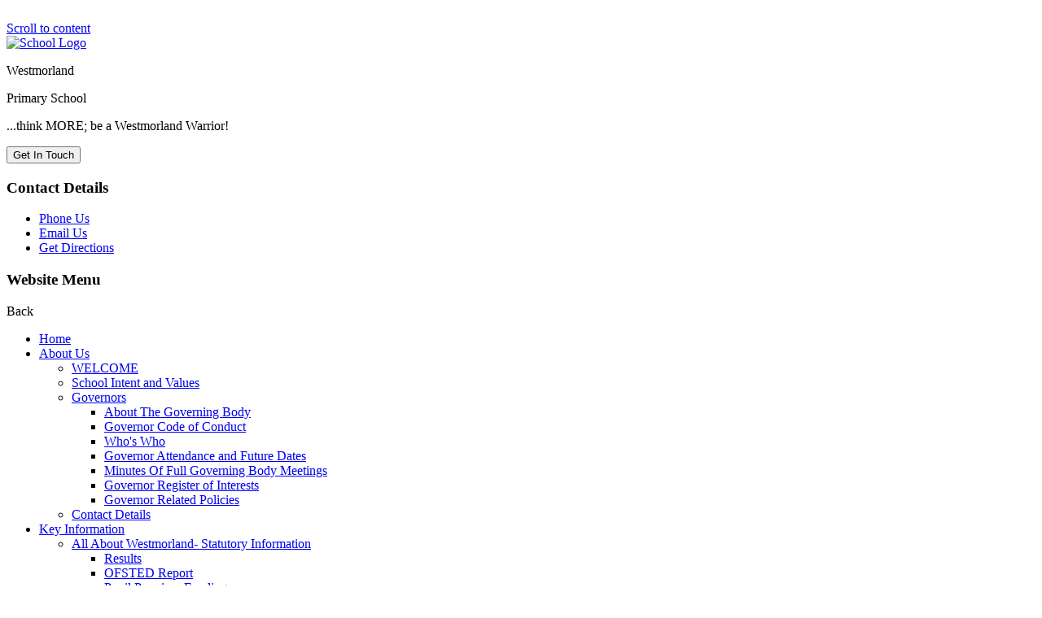

--- FILE ---
content_type: text/html; charset=utf-8
request_url: https://www.westmorlandprimary.co.uk/leading-parent-partnership-award/
body_size: 122063
content:

<!doctype html>

            <!--[if IE 6]><html class="lt-ie10 lt-ie9 lt-ie8 lt-ie7 ie6 ie responsive" lang="en"><![endif]-->
            <!--[if IE 7]><html class="lt-ie10 lt-ie9 lt-ie8 ie7 ie responsive" lang="en"><![endif]-->
            <!--[if IE 8]><html class="lt-ie10 lt-ie9 ie8 ie responsive" lang="en"><![endif]-->
            <!--[if IE 9]><html class="lt-ie10 ie9 ie responsive" lang="en"><![endif]-->
            <!--[if gt IE 9]><!--><html class="responsive" lang="en"><!--<![endif]-->
            
<head>
  <meta charset="utf-8">
  <meta http-equiv="X-UA-Compatible" content="IE=edge">
  <meta name="viewport" content="width=device-width, initial-scale=1">
  <meta name="description" content="Westmorland Primary School">

  <title>Leading Parent Partnership Award - Westmorland Primary School</title>

  




  <link rel="stylesheet" href="https://primarysite-prod-sorted.s3.amazonaws.com/static/7.0.4/gen/presenter_prologue_css.7b7812f9.css" type="text/css">




<style type="text/css">
  .ps_primarysite-editor_panel-site-coloured-content {
    background-color: #ffffff!important;
  }
</style>


  <link rel="stylesheet" href="https://primarysite-prod-sorted.s3.amazonaws.com/static/7.0.4/gen/all-site-icon-choices.034951b5.css" type="text/css">



  
  <link rel="shortcut icon" href="https://primarysite-prod.s3.amazonaws.com/theme/WestmorlandPrimarySchool/favicon.ico">
  <link rel="apple-touch-icon" href="https://primarysite-prod.s3.amazonaws.com/theme/WestmorlandPrimarySchool/apple-touch-icon-precomposed.png">
  <link rel="apple-touch-icon-precomposed" href="https://primarysite-prod.s3.amazonaws.com/theme/WestmorlandPrimarySchool/apple-touch-icon-precomposed.png">

  
  <meta name="application-name" content="Westmorland Primary School">
  <meta name="msapplication-TileColor" content="#21398e">
  <meta name="msapplication-TileImage" content="https://primarysite-prod.s3.amazonaws.com/theme/WestmorlandPrimarySchool/metro-icon.png">

  
  <link rel="stylesheet" class="style-swap current-stylesheet" type="text/css" href="https://primarysite-prod.s3.amazonaws.com/theme/BuildAssets/right-nav.css">
  <link rel="stylesheet" class="style-swap current-stylesheet" type="text/css" href="https://primarysite-prod.s3.amazonaws.com/theme/WestmorlandPrimarySchool/style.css">
  
  
  <link rel="preconnect" href="https://fonts.gstatic.com">
  <link href="https://fonts.googleapis.com/css2?family=Mulish:wght@600;700;900&family=Poppins:ital,wght@0,300;0,400;0,500;0,600;0,800;1,300;1,400;1,500;1,600;1,700;1,800&display=swap" rel="stylesheet">

  

  

<script>
  // This is the first instance of `window.psProps`, so if these values are removed, make sure
  // `window.psProps = {};` is still there because it's used in other places.
  window.psProps = {
    lazyLoadFallbackScript: 'https://primarysite-prod-sorted.s3.amazonaws.com/static/7.0.4/gen/lazy_load.1bfa9561.js',
    picturefillScript: 'https://primarysite-prod-sorted.s3.amazonaws.com/static/7.0.4/gen/picturefill.a26ebc92.js'
  };
</script>


  <script type="text/javascript" src="https://primarysite-prod-sorted.s3.amazonaws.com/static/7.0.4/gen/presenter_prologue_js.cfb79a3d.js"></script>


<script type="text/javascript">
  function ie() {
    for (var v = 3, el = document.createElement('b'), all = el.all || [];
      el.innerHTML = '<!--[if gt IE ' + (++v) + ']><i><![endif]-->', all[0]; );
    return v > 4 ? v : document.documentMode;
  }

  $(function() {
    switch (ie()) {
      case 10:
        ps.el.html.addClass('ie10');
      case 9:
      case 8:
        ps.el.body.prepend(
          '<div class="unsupported-browser">' +
            '<span class="warning-logo">&#xe00a; </span>' +
            'This website may not display correctly as you are using an old version of ' +
            'Internet Explorer. <a href="/primarysite/unsupported-browser/">More info</a>' +
          '</div>');
        break;
    }
  });
</script>

<script type="text/javascript">
  $(function() {
    ps.el.body
      .data('social_media_url', 'https://social.secure-primarysite.net/site/westmorland-primary-school/')
      .data('social_media_api', 'https://social.secure-primarysite.net/api/site-connected/westmorland-primary-school/')
      .data('STATIC_URL', 'https://primarysite-prod-sorted.s3.amazonaws.com/static/7.0.4/')
      .data('site_width', 882)
      .data('news_width', 694)
      .data('csrf_token', 'xjfcCQWTQEKQLt3zkK8j5iRd1Tre8nVgDim5svyWzZrSjBIDBuLKdSUDFWCvvHeL')
      .data('disable_right_click', 'True')
      .data('normalize_css', 'https://primarysite-prod-sorted.s3.amazonaws.com/static/7.0.4/gen/normalize_css.7bf5a737.css')
      .data('ck_editor_counterbalances', 'https://primarysite-prod-sorted.s3.amazonaws.com/static/7.0.4/gen/ck_editor_counterbalances.2519b40e.css')
      .data('basic_site', false)
      // Seasonal Effects
      .data('include_seasonal_effects', '')
      .data('show_seasonal_effects_on_page', '')
      .data('seasonal_effect', '1')
      .data('can_enable_seasonal_effects', 'True')
      .data('seasonal_effect_active', 'False')
      .data('disablePicturesBlock', false)
      .data('hasNewCookiePopup', true);

    if (document.documentElement.dataset.userId) {
      window.updateCsrf();
    }
  });
</script>


<script>

function recaptchaCallback() {
    grecaptcha.ready(function() {
        var grecaptcha_execute = function(){
    grecaptcha.execute('6LcHwgAiAAAAAJ6ncdKlMyB1uNoe_CBvkfgBiJz1', {action: 'homepage'}).then(function(token) {
        document.querySelectorAll('input.django-recaptcha-hidden-field').forEach(function (value) {
            value.value = token;
        });
        return token;
    })
};
grecaptcha_execute()
setInterval(grecaptcha_execute, 120000);


    });
  };
</script>





 
</head>

<body>



<div class="responsive-bar visible-small">
  <div class="nav-trigger-wrap nav-toggle responsive-only" id="menu-trigger">
    <div class="trigger-lines">
      <span class="burger-line">&nbsp;</span>
      <span class="burger-line">&nbsp;</span>
      <span class="burger-line">&nbsp;</span>
    </div>
  </div> 
  <span class="responsive-bar-search icon-font-magnify"></span> 
</div> <!-- end responsive-bar -->

<div class="container "> 

  <a href="#scrolltocontent" class="scroll-to-content high-visibility-only">Scroll to content</a>

  
  <svg xmlns="http://www.w3.org/2000/svg" style="display: none;">
  <symbol id="PSarrow" viewBox="0 0 303.7 306.4">
    <title>PrimarySite Logo</title>
    <g>
      <path d="M56.1,306.4h-0.2c-7.6,0-14.7-1.4-21.3-4.3c-6.6-2.8-12.9-7-18.4-12.6c-6.1-6.2-10.6-13.5-13.3-21.8
               c-1.2-3.6-2-7.5-2.5-11.4l-0.2-2c-0.1-0.8-0.1-1.6-0.1-2.4c-0.1-0.8-0.1-1.4-0.1-2l0-0.2c0-0.2,0-0.4,0-0.6V58.3
               C0,42.2,5.7,28,16.6,17.3c2.4-2.5,5.4-4.9,8.5-7.1C34.4,3.5,45.3,0,57.4,0h189.2c15.7,0,29.2,5.6,39.9,16.5
               c1.3,1.3,2.5,2.7,3.7,4.1c8.3,10.1,12.7,22.2,12.8,36c0.4,15.4-5.3,29.7-16.6,41.1l-26.7,26.9l27.2,27.4c11.2,11.3,17,25.3,17,40.8
               c0,14.1-5,27.2-14.4,37.8c-1.4,1.7-2.8,3.3-4.2,4.7L231.7,289c-2.8,2.9-5.9,5.4-9.2,7.6c-8.8,6.2-19.3,9.5-31,9.6l-1,0
               c-15,0-28.2-5.6-39.2-16.7l-27.8-28l-24.1,24.3c-1.2,1.5-2.5,2.9-3.7,4.1c-8,8-17.5,13.1-28.3,15.3C63.8,306,60,306.4,56.1,306.4
               M38.1,252.3c0.1,1,0.4,2,0.7,2.9c0.8,2.5,2.1,4.6,3.9,6.4c2,2,4.1,3.5,6.3,4.4c2.2,0.9,4.3,1.4,6.7,1.4h0.4c1.3,0,2.6-0.1,3.9-0.4
               c3.7-0.7,6.6-2.3,9.2-5c0.6-0.6,1.1-1.2,1.6-1.8l1.4-1.6l51.3-51.7l54.3,54.6c3.8,3.9,7.8,5.6,12.8,5.6l0.5,0
               c4.1-0.1,7.5-1.1,10.4-3.1c1.5-1,2.6-2,3.7-3.1l53.4-53.7c0.6-0.6,1.2-1.3,1.7-2l0.8-0.9c3.3-3.6,4.7-7.3,4.7-11.9
               c0-4.9-1.6-8.7-5.6-12.7l-54.9-55.3l54.5-54.8c3.8-3.8,5.4-7.6,5.2-12.3c-0.1-5-1.3-8.5-3.9-11.7c-0.5-0.6-0.9-1.1-1.4-1.6
               c-3.5-3.6-7.6-5.2-13.2-5.2H57.4c-4.2,0-7.5,1-10.4,3.1l-0.8,0.6C45,43.5,44,44.4,43,45.3c-3.6,3.6-5.1,7.5-5.1,12.9l0,190.9
               c0,0.3,0,0.6,0,0.9c0,0.3,0,0.6,0,0.8L38.1,252.3z"/>
    </g>
  </symbol>
  <symbol id="scrolltop" viewBox="0 0 492.002 492.002">
    <title>Scroll To Top</title>
    <g>
      <g>
        <path d="M484.136,328.473L264.988,109.329c-5.064-5.064-11.816-7.844-19.172-7.844c-7.208,0-13.964,2.78-19.02,7.844
                 L7.852,328.265C2.788,333.333,0,340.089,0,347.297c0,7.208,2.784,13.968,7.852,19.032l16.124,16.124
                 c5.064,5.064,11.824,7.86,19.032,7.86s13.964-2.796,19.032-7.86l183.852-183.852l184.056,184.064
                 c5.064,5.06,11.82,7.852,19.032,7.852c7.208,0,13.96-2.792,19.028-7.852l16.128-16.132
                 C494.624,356.041,494.624,338.965,484.136,328.473z"/>
      </g>
    </g>
  </symbol>
  <symbol id="phone" viewBox="0 0 32 32">
    <title>phone</title>
    <path d="m30.035 22.6c-.082-.065-6.035-4.356-7.669-4.048-.78.138-1.226.67-2.121 1.735-.144.172-.49.584-.759.877a12.517 12.517 0 0 1 -1.651-.672 13.7 13.7 0 0 1 -6.321-6.321 12.458 12.458 0 0 1 -.672-1.651c.294-.27.706-.616.882-.764 1.06-.89 1.593-1.336 1.731-2.118.283-1.62-4.005-7.614-4.05-7.668a2.289 2.289 0 0 0 -1.705-.97c-1.738 0-6.7 6.437-6.7 7.521 0 .063.091 6.467 7.988 14.5 8.025 7.888 14.428 7.979 14.491 7.979 1.085 0 7.521-4.962 7.521-6.7a2.283 2.283 0 0 0 -.965-1.7z" />
  </symbol>
  <symbol id="translate" viewBox="0 0 512 512">
    <title>translate</title>
    <path d="M437.02,74.98C388.667,26.629,324.38,0,256,0S123.333,26.629,74.98,74.98C26.629,123.332,0,187.62,0,256 s26.629,132.668,74.98,181.02C123.333,485.371,187.62,512,256,512s132.667-26.629,181.02-74.98 C485.371,388.668,512,324.38,512,256S485.371,123.332,437.02,74.98z M207.449,35.268c-8.587,8.353-17.868,18.307-27.154,29.893 c-16.058,20.037-29.429,41.603-39.887,64.282h-71.56C100.811,82.328,150.083,47.876,207.449,35.268z M51.695,159.443h76.819 c-8.743,26.116-13.829,53.433-15.157,81.557H30.51C32.421,211.991,39.823,184.462,51.695,159.443z M30.51,271h82.847 c1.328,28.124,6.413,55.441,15.157,81.557H51.695C39.823,327.538,32.421,300.009,30.51,271z M68.848,382.557h71.56 c10.458,22.678,23.829,44.245,39.887,64.282c9.285,11.586,18.566,21.54,27.154,29.893 C150.083,464.124,100.811,429.672,68.848,382.557z M241,466.806c-10.683-9.211-23.966-22.096-37.295-38.728 c-11.657-14.546-21.64-29.735-29.957-45.521H241V466.806z M241,352.557h-80.782c-9.751-25.825-15.367-53.063-16.823-81.557H241 V352.557z M241,241h-97.605c1.457-28.49,7.08-55.727,16.835-81.557H241V241z M241,129.443h-67.252 c8.146-15.462,17.894-30.351,29.243-44.627C216.49,67.837,230.087,54.644,241,45.236V129.443z M481.49,241h-82.847 c-1.328-28.124-6.413-55.441-15.157-81.557h76.819C472.177,184.462,479.58,211.991,481.49,241z M443.152,129.443h-71.56 c-10.458-22.678-23.829-44.245-39.887-64.282c-9.285-11.586-18.566-21.54-27.154-29.893 C361.918,47.876,411.19,82.328,443.152,129.443z M271,45.194c10.683,9.211,23.966,22.096,37.295,38.728 c11.657,14.546,21.64,29.735,29.958,45.521H271V45.194z M271,159.443h80.782c9.752,25.825,15.367,53.063,16.823,81.557H271 V159.443z M271,271h97.604c-1.457,28.49-7.08,55.727-16.835,81.557H271V271z M271,466.763v-84.206h67.252 c-8.146,15.462-17.894,30.351-29.243,44.626C295.51,444.162,281.914,457.354,271,466.763z M304.552,476.732 c8.587-8.353,17.868-18.307,27.154-29.893c16.058-20.037,29.429-41.603,39.887-64.282h71.56 C411.19,429.672,361.918,464.124,304.552,476.732z M460.305,352.557h-76.819c8.743-26.116,13.829-53.433,15.157-81.557h82.847 C479.58,300.009,472.177,327.538,460.305,352.557z" />
  </symbol>
  <symbol id="online-payments" viewBox="0 0 937.5 937.5">
    <title>online-payments</title>
    <path d="M 781.25 165.53125 L 781.25 78.125 C 781.195312 35 746.25 0.0546875 703.125 0 L 78.125 0 C 35 0.0546875 0.0546875 35 0 78.125 L 0 421.875 C 0.121094 461.777344 30.367188 495.148438 70.0625 499.195312 L 128.796875 651.660156 C 144.3125 691.917969 189.523438 711.972656 229.785156 696.476562 L 596.5625 555.1875 C 571.21875 621.386719 578.429688 695.648438 616.023438 755.738281 L 625 770.09375 L 625 921.875 C 625 930.507812 631.992188 937.5 640.625 937.5 L 921.875 937.5 C 930.507812 937.5 937.5 930.507812 937.5 921.875 L 937.5 406.113281 C 937.351562 352.078125 915.839844 300.304688 877.636719 262.089844 Z M 781.25 258.976562 L 828.671875 382.078125 C 837.964844 406.242188 825.921875 433.355469 801.761719 442.65625 L 774.65625 453.125 C 778.984375 443.273438 781.226562 432.625 781.25 421.875 Z M 31.25 421.875 L 31.25 78.125 C 31.25 52.242188 52.242188 31.25 78.125 31.25 L 703.125 31.25 C 729.007812 31.25 750 52.242188 750 78.125 L 750 177.4375 L 749.863281 177.4375 L 750 177.792969 L 750 421.875 C 749.878906 424.601562 749.523438 427.304688 748.9375 429.96875 L 605.8125 286.828125 C 573.640625 255.398438 522.351562 255.15625 489.890625 286.257812 C 457.421875 317.378906 455.472656 368.628906 485.5 402.105469 L 546.515625 468.75 L 78.125 468.75 C 52.242188 468.75 31.25 447.757812 31.25 421.875 Z M 231.421875 500 L 120.3125 542.777344 L 103.875 500 Z M 218.546875 667.308594 C 194.390625 676.621094 167.261719 664.578125 157.953125 640.421875 L 131.59375 571.875 L 318.109375 500 L 318.109375 499.90625 L 575.15625 499.90625 L 595.464844 522.046875 Z M 906.25 906.25 L 656.25 906.25 L 656.25 781.25 L 906.25 781.25 Z M 906.25 750 L 649.296875 750 L 642.519531 739.171875 C 604.421875 678.289062 602.90625 601.390625 638.5625 539.0625 C 641.9375 533.164062 641.109375 525.757812 636.515625 520.75 L 508.472656 381.0625 C 489.378906 360.164062 490.453125 327.855469 510.894531 308.28125 C 531.34375 288.703125 563.667969 289.023438 583.714844 308.992188 L 832.703125 557.921875 L 854.796875 535.828125 L 796.984375 478.015625 L 813.015625 471.765625 C 853.242188 456.246094 873.289062 411.074219 857.8125 370.824219 L 804.925781 233.496094 L 855.542969 284.21875 C 887.886719 316.554688 906.125 360.375 906.25 406.113281 Z M 906.25 750 "  />
    <path d="M 178.125 218.75 C 200.5625 218.75 218.75 200.5625 218.75 178.125 L 218.75 103.125 C 218.75 80.6875 200.5625 62.5 178.125 62.5 L 103.125 62.5 C 80.6875 62.5 62.5 80.6875 62.5 103.125 L 62.5 178.125 C 62.5 200.5625 80.6875 218.75 103.125 218.75 Z M 93.75 178.125 L 93.75 156.25 L 125 156.25 L 125 125 L 93.75 125 L 93.75 103.125 C 93.75 97.949219 97.949219 93.75 103.125 93.75 L 178.125 93.75 C 183.300781 93.75 187.5 97.949219 187.5 103.125 L 187.5 125 L 156.25 125 L 156.25 156.25 L 187.5 156.25 L 187.5 178.125 C 187.5 183.300781 183.300781 187.5 178.125 187.5 L 103.125 187.5 C 97.949219 187.5 93.75 183.300781 93.75 178.125 Z M 93.75 178.125 " />
    <path d="M 78.125 265.625 L 140.625 265.625 L 140.625 296.875 L 78.125 296.875 Z M 78.125 265.625 "  />
    <path d="M 78.125 359.375 L 140.625 359.375 L 140.625 390.625 L 78.125 390.625 Z M 78.125 359.375 "  />
    <path d="M 359.375 359.375 L 421.875 359.375 L 421.875 390.625 L 359.375 390.625 Z M 359.375 359.375 " />
    <path d="M 171.875 265.625 L 234.375 265.625 L 234.375 296.875 L 171.875 296.875 Z M 171.875 265.625 " />
    <path d="M 265.625 265.625 L 328.125 265.625 L 328.125 296.875 L 265.625 296.875 Z M 265.625 265.625 " />
    <path d="M 359.375 265.625 L 421.875 265.625 L 421.875 296.875 L 359.375 296.875 Z M 359.375 265.625 " />
    <path d="M 656.25 78.125 L 687.5 78.125 L 687.5 125 L 656.25 125 Z M 656.25 78.125 " />
    <path d="M 593.75 78.125 L 625 78.125 L 625 125 L 593.75 125 Z M 593.75 78.125 " />
    <path d="M 531.25 78.125 L 562.5 78.125 L 562.5 125 L 531.25 125 Z M 531.25 78.125 " />
    <path d="M 468.75 78.125 L 500 78.125 L 500 125 L 468.75 125 Z M 468.75 78.125 " />
    <path d="M 687.5 812.5 L 718.75 812.5 L 718.75 843.75 L 687.5 843.75 Z M 687.5 812.5 " />
  </symbol>
  <symbol id="attendance" viewBox="0 0 55.999 55.999">
    <title>attendance</title>
    <path d="M55.125,32.588l-2.85-2.85c-1.164-1.164-3.057-1.162-4.221,0L32.664,45.129l-2.121,7.779l-0.519,0.519 c-0.388,0.388-0.389,1.014-0.006,1.405l-0.005,0.02l0.019-0.005c0.194,0.19,0.446,0.288,0.699,0.288 c0.256,0,0.512-0.098,0.707-0.293l0.52-0.52l7.778-2.121l15.39-15.391C56.29,35.646,56.29,33.752,55.125,32.588z M34.973,45.649 l10.243-10.242l4.243,4.242L39.216,49.892L34.973,45.649z M34.07,47.574l3.22,3.22l-4.428,1.208L34.07,47.574z M53.711,35.396 l-2.839,2.839l-4.243-4.242l2.839-2.839c0.385-0.385,1.01-0.384,1.394-0.001l2.85,2.85C54.096,34.386,54.096,35.012,53.711,35.396z " />
    <path d="M27,12.865c-0.552,0-1,0.447-1,1s0.448,1,1,1h18c0.552,0,1-0.447,1-1s-0.448-1-1-1H27z" />
    <path d="M46,27.865c0-0.553-0.448-1-1-1H27c-0.552,0-1,0.447-1,1s0.448,1,1,1h18C45.552,28.865,46,28.417,46,27.865z" />
    <path d="M20.58,8.106c-0.418-0.36-1.05-0.313-1.41,0.108l-6.248,7.288L9.1,12.636c-0.442-0.33-1.068-0.242-1.4,0.2 c-0.332,0.441-0.242,1.068,0.2,1.399l4.571,3.429c0.18,0.135,0.39,0.2,0.6,0.2c0.283,0,0.563-0.119,0.76-0.35l6.857-8 C21.047,9.096,20.999,8.465,20.58,8.106z" />
    <path d="M20.58,22.106c-0.418-0.36-1.05-0.313-1.41,0.108l-6.248,7.288L9.1,26.636c-0.442-0.331-1.068-0.241-1.4,0.2 s-0.242,1.068,0.2,1.399l4.571,3.429c0.18,0.135,0.39,0.2,0.6,0.2c0.283,0,0.563-0.119,0.76-0.35l6.857-8 C21.047,23.096,20.999,22.465,20.58,22.106z" />
    <path d="M19.169,37.214l-6.248,7.287L9.1,41.635c-0.442-0.331-1.068-0.241-1.4,0.2s-0.242,1.068,0.2,1.399l4.571,3.429 c0.18,0.135,0.39,0.2,0.6,0.2c0.283,0,0.563-0.119,0.76-0.35l6.857-7.999c0.359-0.419,0.311-1.05-0.108-1.409 C20.161,36.746,19.529,36.794,19.169,37.214z" />
    <path d="M25,52.865H12.176C6.565,52.865,2,48.3,2,42.689V13.04C2,7.429,6.565,2.865,12.176,2.865h29.648 C47.435,2.865,52,7.429,52,13.04v11.824c0,0.553,0.448,1,1,1s1-0.447,1-1V13.04c0-6.714-5.462-12.176-12.176-12.176H12.176 C5.462,0.865,0,6.326,0,13.04v29.648c0,6.714,5.462,12.176,12.176,12.176H25c0.552,0,1-0.447,1-1S25.552,52.865,25,52.865z" />
  </symbol>
  <symbol id="search" viewBox="0 0 512 512">
    <title>search</title>
    <g>
      <g>
        <path d="M225.474,0C101.151,0,0,101.151,0,225.474c0,124.33,101.151,225.474,225.474,225.474 c124.33,0,225.474-101.144,225.474-225.474C450.948,101.151,349.804,0,225.474,0z M225.474,409.323 c-101.373,0-183.848-82.475-183.848-183.848S124.101,41.626,225.474,41.626s183.848,82.475,183.848,183.848 S326.847,409.323,225.474,409.323z" />
      </g>
    </g>
    <g>
      <g>
        <path d="M505.902,476.472L386.574,357.144c-8.131-8.131-21.299-8.131-29.43,0c-8.131,8.124-8.131,21.306,0,29.43l119.328,119.328 c4.065,4.065,9.387,6.098,14.715,6.098c5.321,0,10.649-2.033,14.715-6.098C514.033,497.778,514.033,484.596,505.902,476.472z" />
      </g>
    </g>
  </symbol>
  <symbol id="covid" viewBox="0 0 64 64">
    <title>covid</title>
    <path d="M33,33c0-1.941-2.712-5.062-3.256-5.668a1.031,1.031,0,0,0-1.488,0C27.712,27.938,25,31.059,25,33a4,4,0,0,0,8,0Zm-6,0c0-.637.939-2.125,2-3.451,1.062,1.332,2,2.831,2,3.451a2,2,0,0,1-4,0Z" />
    <path d="M59,30H58V27a1,1,0,0,0-1-1H55V19a1,1,0,0,0-1-1V17a2.987,2.987,0,0,0-1.22-2.4,3.973,3.973,0,0,0,1.6-2.23,3.931,3.931,0,0,0,.13-1.03,4,4,0,0,0-2.97-3.87L31.26,2.03A1.153,1.153,0,0,0,31,2H17.21a4.959,4.959,0,0,0-2.77.84l-1.49.99a1.023,1.023,0,0,1-.56.17H12V3a1,1,0,0,0-1-1H5A1,1,0,0,0,4,3V17a1,1,0,0,0,1,1h6a1,1,0,0,0,1-1V16h.53a1.03,1.03,0,0,1,.45.11l2.26,1.13a11.023,11.023,0,0,0,4.93,1.16,10.948,10.948,0,0,0,2.66-.33L35.82,14.6a3.976,3.976,0,0,0,2.42-1.86q.135-.24.24-.48l8.74,2.33A3.02,3.02,0,0,0,46,17v1H36a.984.984,0,0,0-.6.2l-4,3a.993.993,0,0,0-.23,1.35l2,3A1,1,0,0,0,34,26a.939.939,0,0,0,.55-.17L37.3,24H45v2H43a1,1,0,0,0-1,1v3H41a3.009,3.009,0,0,0-3,3V43.34l-1.52.41a4.026,4.026,0,0,0-2.66-2.36L21.24,38.03l-.41-.1a11.082,11.082,0,0,0-7.59.83L10.97,39.9a.947.947,0,0,1-.44.1H10V39a1,1,0,0,0-1-1H3a1,1,0,0,0-1,1V53a1,1,0,0,0,1,1H9a1,1,0,0,0,1-1V52h.39a1.023,1.023,0,0,1,.56.17l1.49.99a4.959,4.959,0,0,0,2.77.84H29a1.153,1.153,0,0,0,.26-.03L38,51.62V59a3.009,3.009,0,0,0,3,3H59a3.009,3.009,0,0,0,3-3V33A3.009,3.009,0,0,0,59,30ZM10,16H6V4h4ZM8,52H4V40H8ZM38.75,10.26a3.693,3.693,0,0,0-.11-.56,4,4,0,0,0-4.89-2.83L26.74,8.75a1,1,0,1,0,.52,1.93l7-1.87a2,2,0,0,1,1.04,3.86L22.76,16.03l-.41.1a9.012,9.012,0,0,1-6.21-.68l-2.27-1.13A3,3,0,0,0,12.53,14H12V6h.39a3,3,0,0,0,1.67-.5l1.49-1A2.97,2.97,0,0,1,17.21,4H30.87L51.03,9.41a1.993,1.993,0,0,1,1.48,1.93,1.745,1.745,0,0,1-.07.51,1.927,1.927,0,0,1-.93,1.21,1.974,1.974,0,0,1-1.52.2ZM52,17v1H48V17a1,1,0,0,1,1-1h2A1,1,0,0,1,52,17Zm-5,3h6v6H47ZM37,22a.967.967,0,0,0-.55.17l-2.17,1.44-.92-1.38L36.33,20H45v2Zm7,6H56v2H44ZM28.87,52H15.21a3,3,0,0,1-1.67-.5l-1.47-.98A2.952,2.952,0,0,0,10.39,50H10V42h.53a2.971,2.971,0,0,0,1.34-.32l2.26-1.13a9.052,9.052,0,0,1,6.22-.68L33.3,43.33a2,2,0,0,1,1.47,1.73,1.886,1.886,0,0,1-.06.72,2,2,0,0,1-1.93,1.48,1.722,1.722,0,0,1-.52-.07l-7-1.88a1,1,0,1,0-.52,1.94l7,1.88a4.421,4.421,0,0,0,1.04.13,4,4,0,0,0,3.86-2.95,3.387,3.387,0,0,0,.1-.57l11.25-3a1.969,1.969,0,0,1,1.52.2,1.927,1.927,0,0,1,.93,1.21,1.745,1.745,0,0,1,.07.51,1.99,1.99,0,0,1-1.49,1.93ZM60,59a1,1,0,0,1-1,1H41a1,1,0,0,1-1-1V56H60Zm0-5H40V51.09l9.53-2.56a3.992,3.992,0,0,0,2.98-3.87,3.931,3.931,0,0,0-.13-1.03,4.013,4.013,0,0,0-4.91-2.83L40,42.8V38H60Zm0-18H40V33a1,1,0,0,1,1-1H59a1,1,0,0,1,1,1Z" />
  </symbol>
  <symbol id="email" viewBox="0 0 512 512">
    <title>email</title>
    <g>
      <g>
        <polygon points="339.392,258.624 512,367.744 512,144.896 " />
      </g>
    </g>
    <g>
      <g>
        <polygon points="0,144.896 0,367.744 172.608,258.624 " />
      </g>
    </g>
    <g>
      <g>
        <path d="M480,80H32C16.032,80,3.36,91.904,0.96,107.232L256,275.264l255.04-168.032C508.64,91.904,495.968,80,480,80z" />
      </g>
    </g>
    <g>
      <g>
        <path d="M310.08,277.952l-45.28,29.824c-2.688,1.76-5.728,2.624-8.8,2.624c-3.072,0-6.112-0.864-8.8-2.624l-45.28-29.856 L1.024,404.992C3.488,420.192,16.096,432,32,432h448c15.904,0,28.512-11.808,30.976-27.008L310.08,277.952z" />
      </g>
    </g>
  </symbol>
  <symbol id="team-westmorland" viewBox="0 0 512 512">
    <title>team-westmorland</title>
    <path d="m164.752 295.629v-29.424h-93.488v63.072h22.791c-1.19-2.891-1.871-6.038-1.871-9.326 0-6.69 2.75-12.785 7.143-17.179 4.422-4.422 10.489-7.143 17.179-7.143zm101.453 51.647v93.488h63.072v-22.819c-2.891 1.219-6.038 1.871-9.326 1.871-6.69 0-12.784-2.721-17.178-7.143-4.422-4.394-7.143-10.489-7.143-17.179v-48.218zm-14.996 93.488v-93.488h-7.568c-4.649 0-9.837-.708-14.968-3.146-5.215-2.438-10.148-6.548-14.059-13.21-3.628-6.208-8.873-11.311-15.166-14.854-6.123-3.486-13.267-5.442-20.863-5.442h-62.079c-2.551 0-4.876 1.049-6.577 2.75-1.672 1.701-2.722 4.025-2.722 6.577 0 2.551 1.049 4.875 2.722 6.576 1.701 1.701 4.025 2.749 6.577 2.749h54.652c4.139 0 7.483 3.345 7.483 7.484 0 4.167-3.345 7.512-7.483 7.512-35.802 0-71.605 0-107.406 0h-17.008c-2.551 0-4.875 1.049-6.577 2.75-1.672 1.701-2.749 4.025-2.749 6.576s1.077 4.876 2.749 6.577c1.701 1.701 4.167 2.778 6.577 2.75h83.509c4.167 0 7.512 3.345 7.512 7.483s-3.345 7.512-7.512 7.512c-35.292 0-70.612 0-105.932 0-2.551 0-4.876 1.049-6.577 2.75-1.701 1.673-2.75 4.025-2.75 6.577s1.049 4.875 2.75 6.576c1.701 1.672 4.025 2.75 6.577 2.75h105.932c4.167 0 7.512 3.345 7.512 7.483 0 4.139-3.345 7.512-7.512 7.512h-94.451c-2.551 0-4.875 1.049-6.576 2.721-1.701 1.701-2.75 4.025-2.75 6.604 0 2.551 1.049 4.876 2.75 6.577 1.701 1.672 4.025 2.721 6.576 2.721h39.374 55.078c4.167 0 7.512 3.373 7.512 7.512s-3.345 7.512-7.512 7.512h-55.078c-2.551 0-4.875 1.049-6.576 2.722-1.701 1.701-2.75 4.025-2.75 6.577s1.049 4.904 2.75 6.576c1.701 1.701 4.025 2.75 6.576 2.75h41.5c4.139 0 7.512 3.373 7.512 7.512s-3.373 7.483-7.512 7.483h-41.5c-6.689 0-12.785-2.721-17.178-7.115-4.394-4.422-7.143-10.488-7.143-17.206 0-3.289.68-6.435 1.871-9.298h-16.924c-6.689 0-12.784-2.749-17.178-7.143-4.422-4.422-7.144-10.488-7.144-17.178 0-4.167 1.049-8.05 2.892-11.48-2.722-1.219-5.159-2.92-7.229-4.99-4.393-4.424-7.143-10.489-7.143-17.179 0-6.718 2.75-12.784 7.144-17.178 4.394-4.422 10.46-7.143 17.15-7.143-1.19-2.892-1.871-6.038-1.871-9.327 0-6.69 2.75-12.784 7.143-17.178 4.422-4.422 10.488-7.143 17.178-7.143h9.496v-86.939c0-3.26-.737-6.208-2.154-9.014-1.502-3.034-3.827-5.982-6.746-8.93-4.28-4.337-7.909-9.439-10.432-15.08-2.381-5.357-3.742-11.14-3.742-17.179v-41.471c0-4.167 3.374-7.512 7.512-7.512 4.139 0 7.484 3.345 7.484 7.512v41.471c0 3.913.878 7.654 2.409 11.084 1.729 3.855 4.309 7.455 7.427 10.602 3.997 4.054 7.229 8.249 9.525 12.841 2.41 4.847 3.742 10.006 3.742 15.676v8.873h93.488v-7.568c0-4.649.708-9.837 3.118-14.968 2.438-5.215 6.548-10.148 13.238-14.059 6.179-3.628 11.31-8.873 14.854-15.166 3.458-6.122 5.414-13.267 5.414-20.863v-6.35-55.729c0-2.551-1.049-4.876-2.75-6.577-1.673-1.672-3.997-2.721-6.577-2.721-2.551 0-4.876 1.049-6.576 2.721-1.672 1.701-2.721 4.025-2.721 6.577v54.652c0 4.139-3.374 7.483-7.512 7.483-4.139 0-7.512-3.345-7.512-7.483 0-35.802 0-71.604 0-107.406v-17.01c0-2.551-1.049-4.875-2.721-6.577-1.701-1.672-4.025-2.75-6.576-2.75-2.58 0-4.904 1.077-6.577 2.75-1.701 1.701-2.75 4.025-2.75 6.577v83.51c0 4.167-3.373 7.512-7.512 7.512s-7.483-3.345-7.483-7.512c0-35.292 0-70.612 0-105.932 0-2.551-1.077-4.876-2.749-6.577-1.701-1.701-4.025-2.75-6.577-2.75-2.551 0-4.904 1.049-6.576 2.75-1.701 1.701-2.749 4.026-2.749 6.577v105.932c0 4.167-3.374 7.512-7.513 7.512-4.138 0-7.483-3.345-7.483-7.512v-94.452c0-2.551-1.049-4.875-2.749-6.576-1.701-1.701-4.025-2.75-6.576-2.75s-4.876 1.048-6.577 2.75c-1.701 1.701-2.75 4.025-2.75 6.576v39.374 55.078c0 4.167-3.345 7.512-7.512 7.512-4.139 0-7.483-3.345-7.483-7.512v-55.078c0-2.551-1.049-4.876-2.75-6.576-1.701-1.701-4.025-2.749-6.577-2.749-2.551 0-4.875 1.049-6.576 2.749-1.701 1.701-2.75 4.025-2.75 6.576v41.5c0 4.139-3.345 7.512-7.484 7.512-4.138 0-7.512-3.373-7.512-7.512v-41.5c0-6.689 2.749-12.785 7.144-17.178 4.394-4.394 10.488-7.143 17.178-7.143 3.288 0 6.463.68 9.327 1.871v-16.924c0-6.69 2.721-12.784 7.143-17.178 4.394-4.422 10.488-7.143 17.178-7.143 4.138 0 8.05 1.049 11.452 2.892 1.219-2.721 2.92-5.159 5.018-7.228 4.391-4.395 10.486-7.145 17.176-7.145s12.784 2.75 17.178 7.144c4.394 4.393 7.115 10.46 7.143 17.15 2.864-1.191 6.01-1.871 9.327-1.871 6.689 0 12.756 2.75 17.178 7.143 4.394 4.422 7.144 10.488 7.144 17.178v9.496h86.911c3.26 0 6.236-.737 9.015-2.154 3.033-1.502 5.981-3.827 8.958-6.746 4.337-4.28 9.411-7.909 15.08-10.432 5.358-2.381 11.112-3.742 17.15-3.742h41.5c4.139 0 7.484 3.373 7.484 7.512s-3.345 7.483-7.484 7.483h-41.5c-3.912 0-7.625.879-11.055 2.41-3.884 1.729-7.483 4.309-10.63 7.427-4.025 3.997-8.221 7.229-12.812 9.525-4.848 2.41-10.007 3.742-15.705 3.742h-8.873v93.488h7.568c4.649 0 9.836.708 14.996 3.118 5.187 2.438 10.12 6.548 14.031 13.238 3.628 6.179 8.901 11.311 15.166 14.854 6.122 3.458 13.295 5.414 20.863 5.414h6.35 55.73c2.551 0 4.876-1.049 6.576-2.749 1.701-1.672 2.75-3.997 2.75-6.577 0-2.551-1.049-4.875-2.75-6.576-1.701-1.672-4.025-2.721-6.576-2.721h-54.626c-4.167 0-7.512-3.374-7.512-7.512s3.345-7.512 7.512-7.512h107.406 16.98c2.551 0 4.875-1.049 6.577-2.721 1.701-1.701 2.75-4.025 2.75-6.576 0-2.58-1.049-4.904-2.75-6.577-1.701-1.701-4.167-2.807-6.577-2.75h-83.509c-4.139 0-7.512-3.373-7.512-7.512s3.374-7.483 7.512-7.483h105.932c2.551 0 4.904-1.077 6.577-2.75 1.701-1.701 2.749-4.025 2.749-6.577 0-2.551-1.049-4.904-2.749-6.576-1.673-1.701-4.025-2.75-6.577-2.75-35.292 0-70.612 0-105.932 0-4.139 0-7.512-3.373-7.512-7.512s3.374-7.484 7.512-7.484h94.48c2.551 0 4.875-1.049 6.576-2.75 1.673-1.701 2.722-4.025 2.722-6.576s-1.049-4.876-2.722-6.577c-1.701-1.701-4.025-2.749-6.576-2.749h-39.402-55.078c-4.139 0-7.512-3.345-7.512-7.512 0-4.139 3.374-7.483 7.512-7.483h55.078c2.551 0 4.904-1.049 6.576-2.75 1.701-1.701 2.75-4.025 2.75-6.577 0-2.551-1.049-4.875-2.75-6.576-1.672-1.701-4.025-2.75-6.576-2.75h-41.5c-4.139 0-7.483-3.345-7.483-7.483 0-4.139 3.345-7.512 7.483-7.512h41.5c6.718 0 12.784 2.75 17.178 7.144 4.422 4.394 7.144 10.488 7.144 17.178 0 3.288-.652 6.463-1.843 9.327h16.923c6.689 0 12.756 2.721 17.178 7.143 4.394 4.394 7.144 10.488 7.144 17.178 0 4.138-1.049 8.05-2.892 11.452 2.693 1.219 5.131 2.92 7.228 5.018 4.393 4.394 7.115 10.488 7.115 17.178s-2.722 12.784-7.115 17.178c-4.422 4.394-10.488 7.115-17.178 7.143 1.219 2.864 1.871 6.01 1.871 9.327 0 6.689-2.721 12.756-7.143 17.178-4.394 4.394-10.488 7.144-17.178 7.144h-9.496v70.555 16.356c0 3.26.766 6.237 2.155 9.015 1.53 3.033 3.826 5.981 6.746 8.958 4.309 4.337 7.909 9.411 10.432 15.08 2.381 5.358 3.742 11.112 3.742 17.15v41.499c0 4.139-3.345 7.484-7.483 7.484-4.139 0-7.512-3.345-7.512-7.484v-41.499c0-3.913-.878-7.626-2.409-11.056-1.701-3.884-4.309-7.483-7.427-10.63-3.969-4.025-7.201-8.221-9.496-12.813-2.438-4.847-3.742-10.006-3.742-15.704v-8.873h-93.488v7.568c0 4.649-.708 9.837-3.146 14.996-2.438 5.187-6.548 10.12-13.209 14.031-6.208 3.628-11.311 8.901-14.854 15.166-3.487 6.122-5.443 13.295-5.443 20.863v6.35 55.729c0 2.551 1.049 4.876 2.749 6.577 1.701 1.701 4.025 2.75 6.577 2.75s4.876-1.049 6.577-2.75 2.749-4.025 2.749-6.577v-54.626c0-4.167 3.345-7.512 7.483-7.512 4.167 0 7.512 3.345 7.512 7.512v107.406 16.98c0 2.551 1.049 4.876 2.749 6.577 1.701 1.701 4.025 2.75 6.576 2.75s4.876-1.049 6.577-2.75 2.778-4.167 2.749-6.577v-83.509c0-4.139 3.345-7.512 7.484-7.512s7.512 3.374 7.512 7.512v105.932c0 2.551 1.049 4.904 2.75 6.576 1.672 1.701 4.025 2.75 6.576 2.75s4.875-1.049 6.576-2.75c1.673-1.672 2.75-4.025 2.75-6.576 0-35.292 0-70.612 0-105.932 0-4.139 3.345-7.512 7.483-7.512 4.139 0 7.512 3.374 7.512 7.512v94.479c0 2.551 1.049 4.875 2.721 6.576 1.701 1.673 4.025 2.722 6.605 2.722 2.551 0 4.875-1.049 6.576-2.722 1.672-1.701 2.721-4.025 2.721-6.576v-39.402-55.078c0-4.139 3.374-7.512 7.512-7.512 4.139 0 7.512 3.374 7.512 7.512v55.078c0 2.551 1.048 4.904 2.721 6.577 1.701 1.7 4.026 2.749 6.577 2.749s4.904-1.049 6.576-2.749c1.701-1.673 2.75-4.026 2.75-6.577v-41.5c0-4.139 3.374-7.483 7.512-7.483s7.483 3.345 7.483 7.483v41.5c0 6.718-2.721 12.785-7.115 17.178-4.422 4.422-10.488 7.143-17.207 7.143-3.288 0-6.435-.652-9.298-1.842v16.923c0 6.69-2.75 12.756-7.143 17.178-4.422 4.395-10.488 7.144-17.178 7.144-4.167 0-8.051-1.049-11.48-2.891-1.219 2.693-2.92 5.13-4.99 7.228-4.422 4.393-10.488 7.115-17.178 7.115-6.718 0-12.784-2.722-17.178-7.115-4.422-4.422-7.144-10.489-7.144-17.178-2.892 1.219-6.038 1.871-9.326 1.871-6.69 0-12.784-2.722-17.178-7.143-4.422-4.394-7.144-10.488-7.144-17.178v-9.496h-70.555-16.384c-3.26 0-6.208.766-9.015 2.154-3.033 1.531-5.981 3.827-8.929 6.747-4.337 4.309-9.439 7.909-15.08 10.432-5.357 2.381-11.14 3.742-17.178 3.742h-41.472c-4.167 0-7.512-3.345-7.512-7.483 0-4.139 3.345-7.512 7.512-7.512h41.472c3.912 0 7.654-.879 11.083-2.41 3.855-1.701 7.455-4.309 10.602-7.427 4.054-3.969 8.249-7.2 12.841-9.496 4.847-2.438 10.007-3.742 15.676-3.742h8.873zm-5.414-276.012v-93.488h-63.043v22.79c2.863-1.19 6.009-1.871 9.297-1.871 6.719 0 12.785 2.749 17.207 7.143 4.394 4.422 7.115 10.489 7.115 17.179v48.246h29.424zm101.481 81.043h93.488v-63.043h-22.819c1.219 2.863 1.871 6.009 1.871 9.297 0 6.719-2.722 12.785-7.143 17.207-4.394 4.394-10.489 7.115-17.178 7.115h-48.218v29.424zm-51.647 86.486c.198-9.751 2.863-18.993 7.427-27.043 4.847-8.589 11.82-15.761 20.296-20.721 3.77-2.211 5.981-4.819 7.257-7.512 1.275-2.722 1.672-5.783 1.672-8.646v-51.988c-9.751-.198-18.993-2.863-27.043-7.398-8.589-4.847-15.761-11.849-20.721-20.296-2.211-3.77-4.819-6.01-7.512-7.257-2.722-1.304-5.783-1.672-8.646-1.672h-15.052-36.936c-.198 9.723-2.863 18.964-7.398 27.043-4.847 8.561-11.849 15.761-20.296 20.721-3.77 2.211-6.009 4.819-7.257 7.483-1.304 2.75-1.672 5.783-1.672 8.646v15.08 36.908c9.723.198 18.964 2.863 27.043 7.427 8.561 4.847 15.761 11.82 20.721 20.296 2.211 3.77 4.819 5.981 7.484 7.257 2.75 1.275 5.783 1.672 8.646 1.672h15.08z" />
  </symbol>
  <symbol id="home" viewBox="0 0 60.5 60.3">
    <title>home</title>
    <path d="M58.9,27.5l-8.7-8.1V6.2h-10v3.9 l-10-9.3L1.5,27.5c-0.4,0.4-0.4,1-0.1,1.4c0.4,0.4,1,0.4,1.4,0.1l3.3-3.1v33.3h16h16h16V25.8l3.3,3.1c0.2,0.2,0.4,0.3,0.7,0.3 c0.3,0,0.5-0.1,0.7-0.3C59.3,28.5,59.3,27.8,58.9,27.5z M42.2,8.2h6v9.3l-6-5.6V8.2z M36.2,57.2h-12V36.1c0-0.5,0.4-0.9,0.9-0.9 h10.1c0.5,0,0.9,0.4,0.9,0.9V57.2z M52.2,57.2h-14V36.1c0-1.6-1.3-2.9-2.9-2.9H25.1c-1.6,0-2.9,1.3-2.9,2.9v21.1h-14V24l22-20.4 l14.3,13.3l5.7,5.3l2,1.9V57.2z" />
  </symbol>
  <symbol id="about-us" viewBox="0 0 505.4 505.4">
    <title>about-us</title>
    <path d="M437.1,233.45c14.8-10.4,24.6-27.7,24.6-47.2c0-31.9-25.8-57.7-57.7-57.7c-31.9,0-57.7,25.8-57.7,57.7 c0,19.5,9.7,36.8,24.6,47.2c-12.7,4.4-24.3,11.2-34.1,20c-13.5-11.5-29.4-20.3-46.8-25.5c21.1-12.8,35.3-36.1,35.3-62.6 c0-40.4-32.7-73.1-73.1-73.1c-40.4,0-73.1,32.8-73.1,73.1c0,26.5,14.1,49.8,35.3,62.6c-17.2,5.2-32.9,13.9-46.3,25.2 c-9.8-8.6-21.2-15.3-33.7-19.6c14.8-10.4,24.6-27.7,24.6-47.2c0-31.9-25.8-57.7-57.7-57.7s-57.7,25.8-57.7,57.7 c0,19.5,9.7,36.8,24.6,47.2C28.5,247.25,0,284.95,0,329.25v6.6c0,0.2,0.2,0.4,0.4,0.4h122.3c-0.7,5.5-1.1,11.2-1.1,16.9v6.8 c0,29.4,23.8,53.2,53.2,53.2h155c29.4,0,53.2-23.8,53.2-53.2v-6.8c0-5.7-0.4-11.4-1.1-16.9H505c0.2,0,0.4-0.2,0.4-0.4v-6.6 C505.2,284.85,476.8,247.15,437.1,233.45z M362.3,186.15c0-23,18.7-41.7,41.7-41.7s41.7,18.7,41.7,41.7 c0,22.7-18.3,41.2-40.9,41.7c-0.3,0-0.5,0-0.8,0s-0.5,0-0.8,0C380.5,227.45,362.3,208.95,362.3,186.15z M194.9,165.35 c0-31.5,25.6-57.1,57.1-57.1s57.1,25.6,57.1,57.1c0,30.4-23.9,55.3-53.8,57c-1.1,0-2.2,0-3.3,0c-1.1,0-2.2,0-3.3,0 C218.8,220.65,194.9,195.75,194.9,165.35z M59.3,186.15c0-23,18.7-41.7,41.7-41.7s41.7,18.7,41.7,41.7c0,22.7-18.3,41.2-40.9,41.7 c-0.3,0-0.5,0-0.8,0s-0.5,0-0.8,0C77.6,227.45,59.3,208.95,59.3,186.15z M125.5,320.15H16.2c4.5-42.6,40.5-76,84.2-76.3 c0.2,0,0.4,0,0.6,0s0.4,0,0.6,0c20.8,0.1,39.8,7.8,54.5,20.3C141.7,279.75,131,298.95,125.5,320.15z M366.8,359.95 c0,20.5-16.7,37.2-37.2,37.2h-155c-20.5,0-37.2-16.7-37.2-37.2v-6.8c0-62.1,49.6-112.9,111.3-114.7c1.1,0.1,2.3,0.1,3.4,0.1 s2.3,0,3.4-0.1c61.7,1.8,111.3,52.6,111.3,114.7V359.95z M378.7,320.15c-5.5-21.1-16-40-30.3-55.6c14.8-12.8,34-20.5,55-20.7 c0.2,0,0.4,0,0.6,0s0.4,0,0.6,0c43.7,0.3,79.7,33.7,84.2,76.3H378.7z" />
  </symbol>
  <symbol id="map" viewBox="0 0 32 32">
    <title>map</title>
    <path d="m16 1a11 11 0 0 0 -11 11c0 5.81 9.8 18.1 10.22 18.63a1 1 0 0 0 1.56 0c.42-.53 10.22-12.82 10.22-18.63a11 11 0 0 0 -11-11zm0 14a4 4 0 1 1 4-4 4 4 0 0 1 -4 4z" />
  </symbol>
  <symbol id="key-information" viewBox="0 0 512 512">
    <title>key-information</title>
    <g>
      <g>
        <path d="M256,0C114.497,0,0,114.507,0,256c0,141.503,114.507,256,256,256c141.503,0,256-114.507,256-256 C512,114.497,397.492,0,256,0z M256,472c-119.393,0-216-96.615-216-216c0-119.393,96.615-216,216-216 c119.393,0,216,96.615,216,216C472,375.393,375.384,472,256,472z" />
      </g>
    </g>
    <g>
      <g>
        <path d="M256,214.33c-11.046,0-20,8.954-20,20v128.793c0,11.046,8.954,20,20,20s20-8.955,20-20.001V234.33 C276,223.284,267.046,214.33,256,214.33z" />
      </g>
    </g>
    <g>
      <g>
        <circle cx="256" cy="162.84" r="27" />
      </g>
    </g>
  </symbol>
  <symbol id="awards" viewBox="0 0 512 512">
    <title>awards</title>
    <g>
      <g>
        <path d="M296,452c-5.52,0-10,4.48-10,10c0,5.52,4.48,10,10,10c5.52,0,10-4.48,10-10C306,456.48,301.52,452,296,452z" />
      </g>
    </g>
    <g>
      <g>
        <path d="M436,46h-30V30c0-16.542-13.458-30-30-30H136c-16.542,0-30,13.458-30,30v16H76c-16.542,0-30,13.458-30,30 c0,65.057,30.442,112.867,79.828,126.178c16.93,37.265,43.698,68.944,77.674,91.835c7.826,5.273,12.498,14.3,12.498,24.147v55.099 c-6.855,1.758-13.144,5.322-18.281,10.46C190.162,391.277,186,401.32,186,412h-10c-16.542,0-30,13.458-30,30v60 c0,5.523,4.478,10,10,10h200c5.522,0,10-4.477,10-10v-60c0-16.542-13.458-30-30-30h-10c0-18.604-12.767-34.283-30-38.734V318.21 c0-9.879,4.675-18.923,12.508-24.196c33.979-22.893,60.747-54.573,77.676-91.839C435.563,188.859,466,141.052,466,76 C466,59.458,452.542,46,436,46z M66,76c0-5.514,4.486-10,10-10h30v44.7c0,22.795,3.453,45.117,10.27,66.614 C84.447,161.551,66,125.146,66,76z M336,432c5.514,0,10,4.486,10,10v50H166v-50c0-5.514,4.486-10,10-10H336z M386,110.7 c0,27.316-5.438,53.896-16.166,79c-15.26,35.717-40.33,66.052-72.498,87.725C283.976,286.418,276,301.665,276,318.21V382 c0,5.523,4.478,10,10,10c11.028,0,20,8.972,20,20H206c0-5.338,2.082-10.359,5.861-14.139c3.594-3.594,8.311-5.652,13.355-5.846 c0.259,0.02,0.52,0.03,0.783,0.03c5.522,0,10-4.522,10-10.045v-63.84c0-16.51-7.971-31.737-21.322-40.733 c-32.171-21.674-57.241-52.009-72.503-87.729C131.442,164.603,126,138.024,126,110.7V30c0-5.514,4.486-10,10-10h240 c5.514,0,10,4.486,10,10V110.7z M395.734,177.312C402.548,155.81,406,133.489,406,110.7V66h30c5.514,0,10,4.486,10,10 C446,125.143,427.555,161.547,395.734,177.312z" />
      </g>
    </g>
    <g>
      <g>
        <path d="M335.139,118.16c-1.175-3.621-4.305-6.26-8.073-6.806l-43.156-6.264l-19.303-39.115c-1.685-3.414-5.161-5.575-8.968-5.575 c-3.807,0-7.283,2.161-8.968,5.575l-19.303,39.115l-43.155,6.264c-3.768,0.547-6.897,3.186-8.074,6.806 c-1.176,3.621-0.195,7.595,2.531,10.252l31.234,30.44l-7.372,42.987c-0.643,3.752,0.899,7.543,3.979,9.781 c3.08,2.237,7.163,2.532,10.531,0.761l38.598-20.293l38.607,20.293c3.39,1.782,7.471,1.462,10.531-0.762 c3.079-2.238,4.621-6.03,3.977-9.782l-7.38-42.986l31.233-30.439C335.335,125.755,336.315,121.781,335.139,118.16z M283.65,148.198c-2.357,2.298-3.434,5.609-2.876,8.854l4.841,28.197l-25.323-13.311c-2.915-1.531-6.395-1.531-9.306,0.001 l-25.315,13.31l4.836-28.199c0.556-3.245-0.52-6.555-2.877-8.852l-20.484-19.964l28.301-4.108 c3.258-0.473,6.074-2.519,7.531-5.471l12.662-25.659l12.662,25.659c1.457,2.952,4.273,4.998,7.531,5.471l28.302,4.108 L283.65,148.198z" />
      </g>
    </g>
    <g>
      <g>
        <path d="M256,452h-40c-5.522,0-10,4.477-10,10s4.478,10,10,10h40c5.522,0,10-4.477,10-10S261.522,452,256,452z" />
      </g>
    </g>
    <g>
      <g>
        <path d="M410.01,482h5.575C412.745,481.437,410.835,481.381,410.01,482z" />
      </g>
    </g>
  </symbol>
  <symbol id="news-and-events" viewBox="0 0 32 32">
    <title>news-and-events</title>
    <path d="M28,7V3H0v22c0,0,0,4,4,4h25c0,0,3-0.062,3-4V7H28z M4,27c-2,0-2-2-2-2V5h24v20 c0,0.921,0.284,1.559,0.676,2H4z" />
    <rect x="4" y="9" width="20" height="2" />
    <rect x="15" y="21" width="7" height="2" />
    <rect x="15" y="17" width="9" height="2" />
    <rect x="15" y="13" width="9" height="2" />
    <rect x="4" y="13" width="9" height="10" />
  </symbol>
  <symbol id="parents" viewBox="0 0 480 480">
    <title>parents</title>
    <g>
      <g>
        <path d="M240,0c-30.928,0-56,25.072-56,56c0.035,30.913,25.087,55.965,56,56c30.928,0,56-25.072,56-56S270.928,0,240,0z M240,96 c-22.091,0-40-17.909-40-40c0.026-22.08,17.92-39.974,40-40c22.091,0,40,17.909,40,40S262.091,96,240,96z" />
      </g>
    </g>
    <g>
      <g>
        <path d="M264,120h-48c-39.746,0.044-71.956,32.254-72,72v136h32v152h16V296h-16v16h-16V192c0.035-30.913,25.087-55.965,56-56h48 c30.913,0.035,55.965,25.087,56,56v120h-16v-16h-16v184h16V328h32V192C335.956,152.254,303.746,120.044,264,120z" />
      </g>
    </g>
    <g>
      <g>
        <rect x="232" y="328" width="16" height="152" />
      </g>
    </g>
    <g>
      <g>
        <path d="M400,80c-26.51,0-48,21.49-48,48c0.026,26.499,21.501,47.974,48,48c26.51,0,48-21.49,48-48S426.51,80,400,80z M400,160 c-17.673,0-32-14.327-32-32s14.327-32,32-32c17.673,0,32,14.327,32,32S417.673,160,400,160z" />
      </g>
    </g>
    <g>
      <g>
        <path d="M424,184h-72v16h72c22.08,0.026,39.974,17.92,40,40v104h-16v-16h-16v152h16V360h32V240 C479.965,209.087,454.913,184.035,424,184z" />
      </g>
    </g>
    <g>
      <g>
        <polygon points="352,328 352,344 320,344 320,360 352,360 352,480 368,480 368,328 " />
      </g>
    </g>
    <g>
      <g>
        <rect x="392" y="360" width="16" height="120" />
      </g>
    </g>
    <g>
      <g>
        <path d="M80,80c-26.51,0-48,21.49-48,48c0.026,26.499,21.501,47.974,48,48c26.51,0,48-21.49,48-48S106.51,80,80,80z M80,160 c-17.673,0-32-14.327-32-32s14.327-32,32-32s32,14.327,32,32S97.673,160,80,160z" />
      </g>
    </g>
    <g>
      <g>
        <path d="M56,184c-30.913,0.035-55.965,25.087-56,56v120h32v120h16V328H32v16H16V240c0.026-22.08,17.92-39.974,40-40h72v-16H56z" />
      </g>
    </g>
    <g>
      <g>
        <polygon points="128,344 128,328 112,328 112,480 128,480 128,360 160,360 160,344 " />
      </g>
    </g>
    <g>
      <g>
        <rect x="72" y="360" width="16" height="120" />
      </g>
    </g>
  </symbol>
  <symbol id="children" viewBox="0 0 421.56 421.56">
    <title>children</title>
    <path d="M238.465,318.516c-15.264,15.264-40.1,15.264-55.363,0c-3.124-3.124-8.189-3.124-11.313,0 c-3.125,3.124-3.125,8.189,0,11.313c10.751,10.751,24.873,16.126,38.995,16.126c14.122,0,28.244-5.375,38.995-16.126 c3.125-3.124,3.125-8.189,0-11.313C246.655,315.392,241.589,315.392,238.465,318.516z" />
    <path d="M391.823,397.883c-18.74-20.752-19.533-73.63-17.315-128.342c8.163-7.667,13.277-18.545,13.277-30.601 c0-10.587-3.946-20.264-10.433-27.659c2.726-55.804,4.172-93.122-13.529-127.58c-12.076-23.512-31.616-43.157-58.076-58.389 C274.908,7.56,239.73-1.154,204.012,0.123c-31.374,1.118-60.583,15.735-80.725,40.26C97.279,41.93,73.62,56.084,60.891,77.96 c-1.093,1.878-2.15,3.809-3.142,5.74c-17.711,34.477-16.266,71.792-13.54,127.59c-6.483,7.394-10.425,17.067-10.425,27.65 c0,12.052,5.11,22.927,13.269,30.594c2.218,54.716,1.425,107.598-17.315,128.35c-1.772,1.962-2.46,4.674-1.838,7.244 c0.622,2.57,2.474,4.667,4.947,5.602C53.94,418.7,74.368,421.55,92.805,421.55c19.153,0,36.157-3.078,49.506-6.688 c23.195-6.272,39.555-15.076,45.137-18.325c7.597,1.252,15.39,1.915,23.336,1.915c7.944,0,15.735-0.662,23.33-1.914 c5.583,3.25,21.942,12.052,45.135,18.324c17.807,4.815,34.315,6.698,49.249,6.698c24.877,0,45.382-5.227,60.215-10.832 c2.474-0.935,4.325-3.031,4.947-5.602C394.283,402.557,393.595,399.846,391.823,397.883z M353.784,255.453v-39.715 c0.002-0.105,0.002-0.211,0-0.317v-1.217c10.433,3.383,18,13.19,18,24.735c0,11.637-7.685,21.513-18.247,24.819 C353.695,261.009,353.784,258.242,353.784,255.453z M71.981,91.011c0.865-1.683,1.786-3.367,2.739-5.004 c10.537-18.109,30.69-29.513,52.594-29.762c0.025,0,0.085-0.001,0.111-0.002c2.43-0.051,4.704-1.203,6.183-3.131 c17.265-22.521,43.134-36.007,70.974-37c32.719-1.167,64.942,6.81,93.181,23.066c23.745,13.669,41.182,31.108,51.826,51.833 c14.168,27.58,14.588,57.581,12.265,109.13c-2.572-1.069-5.272-1.886-8.07-2.429v-8.135c0-4.418-3.582-8-8-8s-8,3.582-8,8v18.169 c-110.199,1.177-169.855-51.902-185.773-68.509c-1.873-1.954-4.607-2.828-7.263-2.325c-2.659,0.503-4.883,2.316-5.912,4.819 c-11.625,28.278-31.936,43.073-63.918,46.559c-4.059,0.442-7.133,3.87-7.133,7.953v1.468c-2.801,0.543-5.504,1.361-8.078,2.432 C57.383,148.606,57.806,118.606,71.981,91.011z M68.031,263.759c-10.562-3.306-18.247-13.182-18.247-24.819 c0-11.546,7.567-21.353,18-24.735v41.248C67.784,258.242,67.873,261.009,68.031,263.759z M48.488,399.143 c14.266-24.35,16.74-64.829,14.926-120.065c2.124,0.656,4.322,1.14,6.574,1.452c9.099,51.227,45.568,93.105,93.695,109.943 C140.536,400.433,96.726,413.631,48.488,399.143z M210.784,382.452c-70.028,0-127-56.972-127-127l0.001-52.227 c30.003-4.937,51.364-19.707,64.905-44.909c11.526,10.515,30.162,24.936,56.426,37.575c39.49,19.004,84.087,28.377,132.668,27.858 v31.703C337.784,325.481,280.812,382.452,210.784,382.452z M283.952,399.558c-10.258-2.742-19.109-6.055-26.096-9.075 c48.142-16.83,84.624-58.715,93.725-109.953c2.25-0.312,4.445-0.795,6.567-1.45c-1.815,55.243,0.658,95.722,14.931,120.071 C344.826,407.686,314.896,407.83,283.952,399.558z" />
    <path d="M115.164,231.744c-3.125,3.124-3.125,8.189,0,11.313c3.124,3.124,8.189,3.124,11.313,0c5.128-5.126,13.47-5.127,18.598,0 c1.562,1.562,3.609,2.343,5.657,2.343s4.095-0.781,5.657-2.343c3.125-3.124,3.125-8.189,0-11.313 C145.024,220.378,126.529,220.377,115.164,231.744z" />
    <path d="M306.405,243.057c3.125-3.124,3.125-8.189,0-11.313c-11.366-11.366-29.86-11.366-41.225,0 c-3.125,3.124-3.125,8.189,0,11.313c3.124,3.124,8.189,3.124,11.313,0c5.128-5.127,13.471-5.126,18.598,0 c1.562,1.562,3.609,2.343,5.657,2.343S304.843,244.619,306.405,243.057z" />
  </symbol>
  <symbol id="curriculum" viewBox="0 0 512.004 512.004">
    <title>curiculumn</title>
    <path d="M291.057,242.811c1.51,2.953,4.514,4.659,7.62,4.659c1.297,0,2.628-0.299,3.866-0.93 c0.503-0.256,50.731-25.771,75.503-33.596c4.489-1.425,6.98-6.221,5.555-10.709c-1.417-4.489-6.178-6.989-10.709-5.572 c-26.095,8.252-75.981,33.596-78.097,34.671C290.596,233.467,288.924,238.605,291.057,242.811z" />
    <path d="M298.677,145.071c1.297,0,2.628-0.299,3.866-0.93c0.503-0.256,50.731-25.771,75.503-33.596 c4.489-1.425,6.98-6.221,5.555-10.709c-1.417-4.489-6.178-6.989-10.709-5.572c-26.095,8.252-75.981,33.596-78.097,34.671 c-4.198,2.133-5.871,7.27-3.738,11.477C292.567,143.364,295.571,145.071,298.677,145.071z" />
    <path d="M503.469,128.004c-4.719,0-8.533,3.823-8.533,8.533v332.8c0,14.114-11.486,25.6-25.6,25.6h-204.8v-19.635 c12.442-4.352,44.851-14.498,76.8-14.498c74.334,0,124.809,16.461,125.312,16.631c2.568,0.853,5.436,0.427,7.68-1.178 c2.227-1.604,3.541-4.181,3.541-6.921V93.871c0-4.002-2.773-7.467-6.682-8.329c0,0-6.69-1.493-18.125-3.593 c-4.617-0.853-9.079,2.219-9.933,6.844c-0.853,4.642,2.21,9.088,6.844,9.941c4.361,0.802,8.013,1.51,10.829,2.074v357.188 c-19.337-5.069-62.276-14.259-119.467-14.259c-37.18,0-73.702,12.211-85.001,16.35c-10.044-4.437-40.405-16.35-77.133-16.35 c-58.778,0-107.196,9.694-128,14.618V100.475c17.041-4.19,67.371-15.138,128-15.138c31.113,0,57.796,9.685,68.267,14.063v335.804 c0,3.072,1.655,5.914,4.326,7.424c2.671,1.519,5.965,1.476,8.602-0.111c0.845-0.503,85.393-51.004,160.435-76.015 c3.49-1.169,5.837-4.42,5.837-8.098V8.537c0-2.799-1.374-5.419-3.678-7.014c-2.287-1.596-5.222-1.963-7.859-0.981 C346.856,26.15,277.771,69.141,277.079,69.568c-3.994,2.5-5.214,7.765-2.714,11.759c2.492,3.994,7.757,5.214,11.759,2.714 c0.631-0.401,60.732-37.794,123.477-63.027v331.281c-58.249,20.241-119.066,53.291-145.067,68.087V93.871 c0-3.234-1.826-6.187-4.719-7.637c-1.468-0.725-36.437-17.963-80.614-17.963c-77.107,0-136.388,16.683-138.88,17.399 c-3.661,1.041-6.187,4.395-6.187,8.201v375.467c0,2.671,1.263,5.197,3.388,6.81c1.502,1.135,3.311,1.724,5.146,1.724 c0.785,0,1.57-0.111,2.338-0.333c0.589-0.162,59.597-16.734,134.195-16.734c31.198,0,57.856,9.711,68.267,14.071v20.062h-204.8 c-14.114,0-25.6-11.486-25.6-25.6v-332.8c0-4.71-3.823-8.533-8.533-8.533s-8.533,3.823-8.533,8.533v332.8 c0,23.526,19.14,42.667,42.667,42.667h426.667c23.526,0,42.667-19.14,42.667-42.667v-332.8 C512.002,131.827,508.188,128.004,503.469,128.004z" />
    <path d="M291.057,191.611c1.51,2.953,4.514,4.659,7.62,4.659c1.297,0,2.628-0.299,3.866-0.93 c0.503-0.256,50.731-25.771,75.503-33.596c4.489-1.425,6.98-6.221,5.555-10.709c-1.417-4.489-6.178-6.989-10.709-5.572 c-26.095,8.252-75.981,33.596-78.097,34.671C290.596,182.267,288.924,187.405,291.057,191.611z" />
    <path d="M291.057,294.011c1.51,2.953,4.514,4.659,7.62,4.659c1.297,0,2.628-0.299,3.866-0.93 c0.503-0.256,50.731-25.771,75.503-33.596c4.489-1.425,6.98-6.221,5.555-10.709c-1.417-4.489-6.178-6.989-10.709-5.572 c-26.095,8.252-75.981,33.596-78.097,34.671C290.596,284.667,288.924,289.805,291.057,294.011z" />
    <path d="M206.748,158.366c-52.693-12.365-112.572,3.388-115.089,4.062c-4.548,1.22-7.253,5.896-6.033,10.453 c1.024,3.814,4.471,6.323,8.235,6.323c0.734,0,1.476-0.094,2.219-0.29c0.572-0.162,58.223-15.326,106.778-3.934 c4.565,1.067,9.182-1.775,10.257-6.366C214.189,164.032,211.339,159.441,206.748,158.366z" />
    <path d="M206.748,209.566c-52.693-12.356-112.572,3.388-115.089,4.062c-4.548,1.22-7.253,5.897-6.033,10.453 c1.024,3.814,4.471,6.323,8.235,6.323c0.734,0,1.476-0.094,2.219-0.29c0.572-0.162,58.223-15.326,106.778-3.934 c4.565,1.067,9.182-1.775,10.257-6.366C214.189,215.232,211.339,210.641,206.748,209.566z" />
    <path d="M291.057,345.211c1.51,2.953,4.514,4.659,7.62,4.659c1.297,0,2.628-0.299,3.866-0.93 c0.503-0.256,50.731-25.771,75.503-33.596c4.489-1.425,6.98-6.221,5.555-10.709c-1.417-4.488-6.178-6.989-10.709-5.572 c-26.095,8.252-75.981,33.596-78.097,34.671C290.596,335.867,288.924,341.005,291.057,345.211z" />
    <path d="M206.748,260.766c-52.693-12.356-112.572,3.379-115.089,4.062c-4.548,1.22-7.253,5.897-6.033,10.453 c1.024,3.814,4.471,6.332,8.235,6.332c0.734,0,1.476-0.102,2.219-0.299c0.572-0.162,58.223-15.326,106.778-3.934 c4.565,1.067,9.182-1.775,10.257-6.366C214.189,266.432,211.339,261.841,206.748,260.766z" />
    <path d="M206.748,363.166c-52.693-12.365-112.572,3.388-115.089,4.062c-4.548,1.22-7.253,5.897-6.033,10.453 c1.024,3.814,4.471,6.332,8.235,6.332c0.734,0,1.476-0.102,2.219-0.299c0.572-0.162,58.223-15.326,106.778-3.934 c4.565,1.058,9.182-1.775,10.257-6.366C214.189,368.832,211.339,364.241,206.748,363.166z" />
    <path d="M206.748,311.966c-52.693-12.365-112.572,3.379-115.089,4.062c-4.548,1.22-7.253,5.897-6.033,10.453 c1.024,3.814,4.471,6.332,8.235,6.332c0.734,0,1.476-0.102,2.219-0.299c0.572-0.162,58.223-15.326,106.778-3.934 c4.565,1.067,9.182-1.775,10.257-6.366C214.189,317.632,211.339,313.041,206.748,311.966z" />
  </symbol>
  <symbol id="home-learning" viewBox="0 0 60 59">
    <title>home-learning</title>
    <path id="Shape" d="m55.143 30.953c-.180728-.9415823-1.0042302-1.6224504-1.963-1.623h-1.931l-.142-.851c-.141662-.8547477-.8150907-1.5225343-1.671-1.657-.19-.03-.382-.05-.571-.076.3274689-1.5288062.0554127-3.1249886-.76-4.459.4308169-1.1175257.3504088-2.3676964-.2200195-3.4208244s-1.5736058-1.8034792-2.7449805-2.0531756c-.7488911-4.0080145-4.2356951-6.9214442-8.313-6.946-.1 0-.189.013-.284.016-.6515045-1.02315288-1.7256011-1.70220088-2.929298-1.85191345-1.2036969-.14971258-2.4114108.24552995-3.293702 1.07791345-1.111462-.72248434-2.4083569-1.1076628-3.734-1.109-2.1359492.00874082-4.1489959 1.00014234-5.458 2.688-1.4534677-.4238352-3.0208066-.1635964-4.2593137.7072106-1.2385071.8708071-2.0137239 2.2576432-2.1066863 3.7687894-1.5266629.641743-2.5200364 2.1359406-2.521 3.792.003134.2870658.0366541.572993.1.853-1.3501124 2.0353266-1.7029006 4.5736359-.959 6.9-.268.037-.542.07-.8.108-.86035287.129809-1.53978521.7979443-1.684 1.656l-.142.854h-1.936c-.9571508.0006578-1.77966295.679377-1.962 1.619l-4.379 22.482c-.17101461.8804657.06089033 1.7912635.6321472 2.4827341.57125686.6914705 1.42193438 1.0910707 2.3188528 1.0892659h20.854c.828 1.366 3.344 2 5.716 2 2.347 0 4.839-.619 5.691-2h20.879c.8967062.0017463 1.7471793-.3977201 2.318396-1.0889483.5712166-.6912283.8032791-1.6017364.632604-2.4820517zm-39.878-10.187c-.811938-.4881877-1.1994384-1.4573229-.9479146-2.3707266.2515237-.9134037 1.08052-1.5475526 2.0279146-1.5512734.6630417-.0019666 1.2870585.313201 1.679.848.2129303.2868843.5627369.4383793.9176511.3974184.3549143-.0409609.6610161-.2681548.803-.596.141984-.3278452.0982792-.7065341-.1146511-.9934184-.6790297-.9075527-1.708075-1.4881143-2.836-1.6.2981423-1.4004791 1.5331428-2.403058 2.965-2.407.1220124.0061884.2435554.0195448.364.04-.0804495.2050145-.150538.413945-.21.626-.1244587.5293486.1968889 1.0611281.7233961 1.1971062.5265073.1359781 1.0651711-.173691 1.2126039-.6971062.1137118-.439513.288408-.8609381.519-1.252.8870486-1.4860588 2.4873452-2.3992674 4.218-2.407.9418914.00417 1.8622497.2821189 2.649.8-.1498789.4211076-.2292778.8640519-.235 1.311 0 .5522847.4477153 1 1 1s1-.4477153 1-1c0-1.161731.941769-2.1035 2.1035-2.1035s2.1035.941769 2.1035 2.1035c0 .5522847.4477153 1 1 1s1-.4477153 1-1c0-.077-.019-.15-.023-.227 2.8633441.1766672 5.2711283 2.2120213 5.922 5.006-.4664661.1358062-.9047548.3542731-1.294.645-.2858125.2143594-.4355547.5649147-.3928203.9196152.0427344.3547006.2714531.6596589.6.8.3285469.1403412.7070078.0947442.9928203-.1196152.7991086-.5916463 1.9029846-.5444616 2.6486913.113217.7457068.6576787.9304614 1.7470062.4433087 2.613783-.217683.382746-.548483.6887447-.947.876-.4179164.2023494-.6415685.6657486-.5399835 1.1188268.1015849.4530783.5016789.776627.9659835.7811732.1466355.0002227.2914783-.0322303.424-.095.2650236-.1284335.515464-.2850007.747-.467.5169232 1.4695642.1927165 3.1040105-.846 4.265l-.024.025c-1.3027747 1.4112776-3.3809864 1.7926906-5.1.936-.1683686-.0889266-.3301196-.1898539-.484-.302.7365719-1.032642.8383019-2.3890425.264-3.52-.1607695-.3192168-.4796268-.5284158-.8364614-.5487937-.3568347-.0203779-.6974349.1511611-.8935.45s-.2178081.6795769-.0570386.9987937c.3288222.6609419.1237272 1.4630251-.482 1.885-.3557078.2368235-.7951482.3117249-1.2092239.2061089s-.7639552-.3818448-.9627761-.7601089c-.1598763-.3195741-.4780989-.5295797-.8347964-.5509098-.3566974-.02133-.6976789.149256-.8945.4475001-.1968211.298244-.21958.6788356-.0597036.9984097.5864681 1.1838838 1.7948213 1.9315427 3.116 1.928.4301201-.0029151.8558543-.086705 1.255-.247.3571725.3127.7506661.5812964 1.172.8 1.4252119.7387529 3.0825117.8919607 4.619.427-.9882273 1.3493456-2.4672193 2.2562069-4.118 2.525-.5135633.083605-.8771992.5470675-.8362143 1.0657749.040985.5187073.4728938.919311.9932143.9212251.0532255-.0000175.1063747-.0040287.159-.012.6089289-.1054158 1.2040242-.279181 1.774-.518.3080574.5446553.5580939 1.1201415.746 1.717.0344142.1042128.0519685.2132519.052.323-.0002519.4322075-.2583895.8225619-.656.992-.4599764.1779113-.9822029.0375453-1.291-.347-.7744533-.9094404-1.7885601-1.5833173-2.927-1.945-2.161-.724-2.995-1.371-3.349-2.075.518862-.0647395 1.0315675-.1717622 1.533-.32.3415459-.1050361.6011113-.384306.6809203-.7326115.0798091-.3483054-.0322631-.7127306-.294-.956s-.6333744-.3284246-.9749203-.2233885c-.5611159.1721511-1.1403319.2785308-1.726.317-1.1283402.0881894-2.2619048-.0828373-3.314-.5-.3950277-.1540605-.8442701-.0422508-1.121.279-1.4559635 1.6724538-3.9478574 1.9567152-5.7430816.6551386-1.7952242-1.3015765-2.2998086-3.7583497-1.1629184-5.6621386.1841704-.307427.1903405-.6897551.0161861-1.0029649s-.5021752-.5097173-.8605-.5155-.6925157.1800378-.8766861.4874649c-.238586.406059-.4304726.8378039-.572 1.287-.7874809-.041431-1.4084206-.6855304-1.421-1.474v-.025c-.0005173-.2638693-.1064589-.5165907-.2942597-.7019501-.1878009-.1853594-.4418868-.2879853-.7057403-.2850499-.5546788.005491-1.0011256.4572951-1 1.012.0044528 1.7734668 1.3418538 3.2598987 3.105 3.451.0035845.3352284.0340151.6696311.091 1-2.2327928.4831347-4.5486183-.3194455-6.0036118-2.0806316-1.4549936-1.7611862-1.8061655-4.1868533-.9103882-6.2883684.2237217.2263432.4734607.425396.744.593.4723969.2767228 1.0794921.1221344 1.3620132-.3468178.2825212-.4689522.1354231-1.0779056-.3300132-1.3661822zm-4.4 8.033c.461-.068.937-.128 1.41-.19 1.8489234 2.9546304 5.3851304 4.389274 8.77 3.558.9094997 1.7261663 2.5714022 2.9299599 4.4950808 3.2559972 1.9236787.3260372 3.8894278-.262919 5.3169192-1.5929972.6795698.202697 1.3795072.3294705 2.087.378.483 1.832 1.879 2.942 4.812 3.925.7906821.2478808 1.4960375.7124592 2.036 1.341.6002998.7138339 1.4833272 1.1286667 2.416 1.135.4079034-.0001344.8115999-.0824381 1.187-.242 1.1335438-.4844411 1.8688883-1.5982775 1.869-2.831.0009195-.3214858-.0504164-.6409841-.152-.946-.2248837-.7065599-.5210757-1.3884046-.884-2.035 1.7004725-1.2224254 2.8850466-3.0340431 3.323-5.082.2129773-.253039.4055794-.5225483.576-.806.335.043.67.081 1.007.137l3.61 21.714c-7.0564939-2.3562987-14.6875061-2.3562987-21.744 0v-12.518c0-.5522847-.4477153-1-1-1s-1 .4477153-1 1v12.522c-7.0556977-2.358461-14.6865688-2.3612685-21.744-.008zm-8.214 25.833c-.18895586-.228251-.2659823-.5290209-.21-.82l4.379-22.482h1.6l-3.138 18.859c-.11037243.6864386.14237999 1.3811045.66806574 1.836115.52568576.4550104 1.24941507.6055441 1.91293426.397885 5.3310039-1.7271415 11.0104532-2.0875013 16.517-1.048l-.298 3.625h-20.652c-.30168092.0002141-.58756596-.1348382-.779-.368zm27.349 2.368c-2.409 0-3.791-.712-3.994-1.029l.344-4.15c1.0995773.2737803 2.1756369.6345846 3.218 1.079.1348035.0649541.2823664.0991122.432.1.1500306-.0002285.2980631-.0344161.433-.1 1.0417263-.447028 2.1174766-.8101815 3.217-1.086l.344 4.156c-.203.318-1.585 1.03-3.994 1.03zm27.349-2.368c-.191434.2331618-.4773191.3682141-.779.368h-20.649l-.3-3.632c5.5095832-1.037362 11.191496-.6739038 16.524 1.057.6633643.2049213 1.3855275.0522508 1.9091961-.4036178.5236686-.4558685.7743775-1.1501113.6628039-1.8353822l-3.135-18.855h1.6l4.38 22.48c.055473.2917534-.0226859.5930135-.213.821z" />
    <path id="Shape" d="m26.686 22.685c-.4093551.3703847-.441136 1.0024199-.071 1.412.8483053.9366084 1.9694213 1.5830428 3.205 1.848-.5595777.7885583-1.4670723 1.2564735-2.434 1.255-.5522847 0-1 .4477153-1 1s.4477153 1 1 1c2.070157.0082594 3.9276303-1.2703233 4.659-3.207 2.4865405-.4120764 4.4551291-2.3260373 4.937-4.8.0744538-.3538613-.0479307-.7203513-.3200693-.9584726-.2721387-.2381213-.6516311-.3107736-.9924777-.1900059-.3408465.1207677-.5899418.4161394-.651453.7724785-.1960875 1.031393-.7911685 1.9437787-1.656 2.539-1.6637494 1.1205406-3.8950927.8662081-5.264-.6-.3703847-.4093551-1.0024199-.441136-1.412-.071z" />
    <path id="Shape" d="m23.2 21.6c.5522847 0 1-.4477153 1-1 0-.6895629.2739278-1.350883.7615224-1.8384776s1.1489147-.7615224 1.8384776-.7615224c.5522847 0 1-.4477153 1-1s-.4477153-1-1-1c-2.5393675.0027557-4.5972443 2.0606325-4.6 4.6 0 .2652165.1053568.5195704.2928932.7071068s.4418903.2928932.7071068.2928932z" />
    <path id="Shape" d="m31 2v-1c0-.55228475-.4477153-1-1-1s-1 .44771525-1 1v1c0 .55228475.4477153 1 1 1s1-.44771525 1-1z" />
    <path id="Shape" d="m46.41 7.176-1 1c-.2599566.25107447-.3642126.62287789-.2726972.97250732.0915155.34962944.3645604.6226744.7141899.71418984.3496294.09151544.7214328-.01274058.9725073-.27269716l1-1c.2599566-.25107447.3642126-.62287789.2726972-.97250732-.0915155-.34962944-.3645604-.6226744-.7141899-.71418984-.3496294-.09151544-.7214328.01274058-.9725073.27269716z" />
    <path id="Shape" d="m13.883 9.883c.4043959-.00008635.7689341-.2437275.923678-.61734544s.0692299-.80366031-.216678-1.08965456l-1-1c-.2510745-.25995658-.6228779-.3642126-.9725073-.27269716-.3496295.09151544-.6226744.3645604-.7141899.71418984-.0915154.34962943.0127406.72143285.2726972.97250732l1 1c.1874927.18754937.4418052.29294336.707.293z" />
    <path id="Shape" d="m21.581 5.675c.1313847-.00028124.2614627-.02609305.383-.076.2451011-.10152817.4398132-.29629087.5412776-.54141839s.1013645-.52052773-.0002776-.76558161l-1.149-2.772c-.1316192-.33762411-.43559-.57762635-.7945371-.62733226-.358947-.04970591-.7166983.09866304-.9351117.38781568s-.2633091.67383911-.1173512 1.00551658l1.148 2.772c.1548963.37359074.5195709.61710177.924.617z" />
    <path id="Shape" d="m39.95.979c-.5100349-.21099754-1.0945733.0311428-1.306.541l-1.149 2.772c-.1019555.24516905-.10222.52082095-.0007353.76618523.1014848.24536427.2963859.44029399.5417353.54181477.1215373.04990695.2516153.07571876.383.076.4044291.00010177.7691037-.24340926.924-.617l1.148-2.772c.1019555-.24516905.10222-.52082095.0007353-.76618523-.1014848-.24536427-.2963859-.44029399-.5417353-.54181477z" />
    <path id="Shape" d="m50.325 17.582c.1314874-.0002372.2616372-.0264031.383-.077l2.771-1.148c.3301134-.1366541.5622467-.4390411.6089575-.7932547.0467108-.3542137-.0990974-.7064405-.3825-.924-.2834026-.2175596-.6613441-.2673994-.9914575-.1307453l-2.772 1.148c-.4423387.1816955-.6941348.6511321-.6008203 1.1201409.0933144.4690087.5056209.8063148.9838203.8048591z" />
    <path id="Shape" d="m9.292 17.505c.51031111.2115251 1.0954749-.0306889 1.307-.541s-.0306889-1.0954749-.541-1.307l-2.772-1.148c-.51031111-.2112489-1.09525108.0311889-1.3065.5415s.03118889 1.0952511.5415 1.3065z" />
  </symbol>
   <symbol id="close" viewBox="0 0 512 512">
      <title>close</title>
      <path d="m25 512a25 25 0 0 1 -17.68-42.68l462-462a25 25 0 0 1 35.36 35.36l-462 462a24.93 24.93 0 0 1 -17.68 7.32z" />
      <path d="m487 512a24.93 24.93 0 0 1 -17.68-7.32l-462-462a25 25 0 0 1 35.36-35.36l462 462a25 25 0 0 1 -17.68 42.68z" />
   </symbol>
   <symbol id="twitter" viewBox="0 0 511.271 511.271">
        <title>twitter</title>
        <path d="M508.342,94.243c-2.603-2.603-6.942-3.471-10.414-2.603l-17.356,6.075c10.414-12.149,17.356-25.166,21.695-37.315 c1.736-4.339,0.868-7.81-1.736-10.414c-2.603-2.603-6.942-3.471-10.414-1.736c-24.298,10.414-45.125,19.092-62.481,24.298 c0,0.868-0.868,0-1.736,0c-13.885-7.81-47.729-25.166-72.027-25.166c-61.614,0.868-111.078,52.936-111.078,116.285v3.471 c-90.251-17.356-139.715-43.39-193.519-99.797L40.6,58.663l-5.207,10.414c-29.505,56.407-8.678,107.607,25.166,142.319 c-15.62-2.603-26.034-7.81-35.58-15.62c-3.471-2.603-7.81-3.471-12.149-0.868c-3.471,1.736-5.207,6.942-4.339,11.281 c12.149,40.786,42.522,73.763,75.498,93.722c-15.62,0-28.637-1.736-41.654-10.414c-3.471-1.736-8.678-1.736-12.149,0.868 s-5.207,6.942-3.471,11.281c15.62,44.258,45.993,67.688,94.59,73.763c-25.166,14.753-58.142,26.902-109.342,27.77 c-5.207,0-9.546,3.471-11.281,7.81c-1.736,5.207,0,9.546,3.471,13.017c31.241,25.166,100.664,39.919,186.576,39.919 c152.732,0,277.695-136.244,277.695-303.729v-2.603c19.092-9.546,34.712-27.77,42.522-52.936 C511.813,101.185,510.945,96.846,508.342,94.243z M456.274,143.707l-5.207,1.736v14.753 c0,157.939-117.153,286.373-260.339,286.373c-78.97,0-131.905-13.017-160.542-26.902c59.878-4.339,94.59-23.431,121.492-44.258 l21.695-15.62h-26.034c-49.464,0-79.837-13.885-97.193-46.861c15.62,5.207,32.108,5.207,50.332,4.339 c6.942-0.868,13.885-0.868,20.827-0.868l2.603-17.356c-32.976-9.546-72.027-39.051-91.119-78.969 c17.356,7.81,36.447,9.546,53.803,9.546h26.902L91.8,213.999c-18.224-13.017-72.027-59.01-45.993-124.963 c55.539,54.671,108.475,79.837,203.932,97.193l10.414,1.736v-24.298c0-53.803,41.654-98.061,93.722-98.929 c19.959-0.868,52.936,17.356,62.481,22.563c5.207,2.603,10.414,3.471,15.62,1.736c13.017-4.339,28.637-10.414,45.993-17.356 c-7.81,13.017-18.224,25.166-32.108,36.448c-3.471,2.603-4.339,7.81-2.603,12.149c1.736,4.339,6.942,6.075,11.281,4.339 l33.844-11.281C482.308,124.616,472.762,137.633,456.274,143.707z" />
   </symbol>
    <symbol id="safeguarding" viewBox="0 0 512 512">
        <title>safeguarding</title>
        <path d="m123.633 261.322c-12.833-12.833-33.721-12.838-46.563 0-.223.223-.441.448-.658.676v-87.664c0-21.068-17.14-38.207-38.205-38.207-21.067-.001-38.207 17.139-38.207 38.206v119.428c0 16.953 6.079 31.628 18.068 43.613l42.854 42.854c9.43 9.43 14.014 20.495 14.014 33.831v91.023c0 3.822 3.097 6.919 6.919 6.919s6.919-3.097 6.919-6.919v-91.023c0-16.953-6.079-31.626-18.068-43.615l-42.855-42.854c-9.43-9.428-14.014-20.493-14.014-33.829v-119.428c0-13.437 10.932-24.369 24.369-24.369s24.367 10.932 24.367 24.369v98.041c0 13.212 4.489 24.739 13.345 34.302.372.41.757.813 1.151 1.207.032.032.063.063.095.095l.27.27 59.642 59.642c2.703 2.703 7.081 2.703 9.784 0 2.703-2.7 2.703-7.083 0-9.784l-59.642-59.642c-.363-.365-.718-.732-1.063-1.101-3.142-3.491-4.86-7.984-4.86-12.759 0-5.119 1.973-9.912 5.559-13.498 7.441-7.439 19.554-7.439 26.995 0l80.743 80.743c9.428 9.43 14.011 20.498 14.011 33.831v119.401c0 3.822 3.097 6.919 6.919 6.919s6.919-3.097 6.919-6.919v-119.401c0-16.95-6.079-31.626-18.065-43.615z" />
        <path d="m473.795 136.126c-21.065 0-38.205 17.14-38.205 38.207v87.667c-.216-.227-.437-.455-.66-.678-12.833-12.833-33.721-12.833-46.563 0l-80.743 80.743c-11.986 11.989-18.065 26.664-18.065 43.615v119.401c0 3.822 3.097 6.919 6.919 6.919s6.919-3.097 6.919-6.919v-119.401c0-13.333 4.583-24.401 14.011-33.831l80.743-80.741c7.444-7.444 19.552-7.441 26.995-.002 3.586 3.586 5.559 8.378 5.559 13.498 0 4.806-1.741 9.324-4.921 12.827-.324.347-.658.691-1 1.034l-59.644 59.642c-2.703 2.7-2.703 7.081 0 9.784s7.081 2.703 9.784 0l59.644-59.642c.108-.108.214-.214.32-.322.014-.014.029-.027.043-.043.365-.363.718-.734 1.063-1.113 8.917-9.581 13.435-21.144 13.435-34.396v-98.041c0-13.437 10.93-24.369 24.367-24.369s24.367 10.932 24.367 24.369v119.428c0 13.336-4.583 24.401-14.014 33.829l-42.854 42.854c-11.986 11.989-18.065 26.664-18.065 43.615v91.023c0 3.822 3.097 6.919 6.919 6.919s6.919-3.097 6.919-6.919v-91.023c0-13.333 4.583-24.401 14.011-33.831l42.854-42.854c11.988-11.985 18.067-26.661 18.067-43.614v-119.428c0-21.067-17.14-38.207-38.205-38.207z" />
        <path d="m416.036 85.309c0-22.874-8.851-44.32-24.921-60.387-16.068-16.071-37.514-24.922-60.388-24.922s-44.32 8.851-60.387 24.921l-14.34 14.34-14.338-14.34c-16.067-16.07-37.516-24.921-60.389-24.921-22.872 0-44.32 8.851-60.387 24.921-16.07 16.068-24.919 37.514-24.919 60.387 0 22.872 8.849 44.32 24.919 60.387l130.223 130.223c1.351 1.351 3.122 2.027 4.892 2.027s3.541-.676 4.892-2.027l130.223-130.223c16.069-16.067 24.92-37.513 24.92-60.386zm-160.036 175.934-125.331-125.331c-13.455-13.455-20.865-31.428-20.865-50.604-.002-19.178 7.41-37.149 20.865-50.604 13.455-13.457 31.428-20.867 50.604-20.867 19.178 0 37.151 7.41 50.606 20.867l19.23 19.232c1.297 1.297 3.056 2.027 4.892 2.027s3.595-.73 4.892-2.027l19.232-19.232c13.455-13.457 31.428-20.867 50.604-20.867s37.149 7.41 50.604 20.867c13.455 13.455 20.867 31.428 20.867 50.604s-7.412 37.149-20.867 50.604z" />
    </symbol>
</svg> 

  <header class="main-header">
    <a href="/" class="home-link" title="Home Page">
      <img src="https://primarysite-prod.s3.amazonaws.com/theme/WestmorlandPrimarySchool/school-logo.png" alt="School Logo"/>
    </a>
    <div class="school-details">
      <p class="school-name">Westmorland</p>
      <p class="school-name sn-2">Primary School</p>
      <p class="motto">...think MORE; be a Westmorland Warrior!</p>
    </div>
  </header>

    
    <div class="git-wrap">
      <button class="contact-trigger responsive-only" id="contact-trigger">
        <span class="contact-trigger-wrap">     
          <span class="ct-text">Get In Touch</span>
        </span>  
      </button>
    </div>

    
    <div class="get-in-touch responsive-only">
     <div class="gt-wrap"> 
      <div class="g-part">
        <h3>Contact Details</h3>   
        <ul class="contact-info">   
          <li class="item-1">
            <a href="tel:">Phone Us</a>      
          </li>
          <li class="item-2">
            <a href="mailto:">Email Us</a>       
          </li>
          <li class="item-3">
            <a href="//www.google.co.uk/maps/place/Westmorland+Primary+School/@53.4303356,-2.137985,17z/data=!3m1!4b1!4m5!3m4!1s0x487bb46eba89ba1b:0x39bae40c239f0bd6!8m2!3d53.4303324!4d-2.1357963" target="_blank" rel="noopener">Get Directions</a>     
          </li>
        </ul>  
      </div> 
      </div>
    </div>

  <nav class="main-nav mobile-nav small">
    <span class="nav-toggle"></span>
    <h3 class="ps_mobile-header">Website Menu</h3>
    <span class="cp-close">Back</span>

    <ul>
      <li class="ps_topic_link home-btn"><a href="/">Home</a></li>
      <li class="ps_nav-top-level ps_submenu ps_topic_link ps_topic_slug_about-us"><a href="/topic/about-us" >About Us</a><ul><li class="  ps_page_link ps_page_slug_welcome"><a href="/welcome/" >WELCOME</a></li>
<li class="  ps_page_link ps_page_slug_school-intent-and-values"><a href="/school-intent-and-values/" >School Intent and Values</a></li>
<li class=" ps_submenu ps_page_link ps_page_slug_governors-2"><a href="/governors-2/" >Governors</a><ul><li class="  ps_page_link ps_page_slug_about-the-governing-body"><a href="/about-the-governing-body/" >About The Governing Body</a></li>
<li class="  ps_page_link ps_page_slug_governor-code-of-conduct"><a href="/governor-code-of-conduct/" >Governor Code of Conduct</a></li>
<li class="  ps_page_link ps_page_slug_whos-who"><a href="/whos-who/" >Who&#x27;s Who</a></li>
<li class="  ps_page_link ps_page_slug_governor-attendance-and-future-dates"><a href="/governor-attendance-and-future-dates/" >Governor Attendance and Future Dates</a></li>
<li class="  ps_page_link ps_page_slug_minutes-of-full-governing-body-meetings"><a href="/minutes-of-full-governing-body-meetings/" >Minutes Of Full Governing Body Meetings</a></li>
<li class="  ps_page_link ps_page_slug_governor-register-of-interests"><a href="/governor-register-of-interests/" >Governor Register of Interests</a></li>
<li class="  ps_page_link ps_page_slug_governor-related-policies"><a href="/governor-related-policies/" >Governor Related Policies</a></li></ul></li>
<li class="  ps_page_link ps_page_slug_contact-details"><a href="/contact-details/" >Contact Details</a></li></ul></li>
      <li class="ps_nav-top-level ps_submenu ps_topic_link ps_topic_slug_key-information"><a href="/topic/key-information" >Key Information</a><ul><li class=" ps_submenu ps_page_link ps_page_slug_all-about-westmorland-statutory-information"><a href="/all-about-westmorland-statutory-information/" >All About Westmorland- Statutory Information</a><ul><li class="  ps_page_link ps_page_slug_results-1"><a href="/results-1/" >Results</a></li>
<li class="  ps_page_link ps_page_slug_ofsted-report-1"><a href="/ofsted-report-1/" >OFSTED Report</a></li>
<li class="  ps_page_link ps_page_slug_pupil-premium-funding-1"><a href="/pupil-premium-funding-1/" >Pupil Premium Funding</a></li>
<li class="  ps_page_link ps_page_slug_dfe-performance-tables"><a href="/dfe-performance-tables/" >DfE Performance Tables</a></li>
<li class="  ps_page_link ps_page_slug_pe-and-sport-premium-report"><a href="/pe-and-sport-premium-report/" >PE and Sport Premium Report</a></li>
<li class="  ps_page_link ps_page_slug_unicef-1"><a href="/unicef-1/" >UNICEF</a></li>
<li class="  ps_page_link ps_page_slug_financial-statement-1"><a href="/financial-statement-1/" >Financial Statement</a></li>
<li class="  ps_page_link ps_page_slug_data-subject-rights-1"><a href="/data-subject-rights-1/" >Data Subject Rights</a></li>
<li class="  ps_page_link ps_page_slug_equality-objectives-statement-1"><a href="/equality-objectives-statement-1/" >Equality Objectives Statement</a></li></ul></li>
<li class="  ps_page_link ps_page_slug_attendance-at-westmorland"><a href="/attendance-at-westmorland/" >Attendance At Westmorland</a></li>
<li class=" ps_submenu ps_page_link ps_page_slug_curriculum-intent"><a href="/curriculum-intent/" >Curriculum Intent</a><ul><li class="  ps_page_link ps_page_slug_westmorlands-more-intent"><a href="/westmorlands-more-intent/" >Westmorland&#x27;s MORE Intent</a></li>
<li class="  ps_page_link ps_page_slug_curriculum-intent-1"><a href="/curriculum-intent-1/" >Curriculum Intent</a></li></ul></li>
<li class=" ps_submenu ps_page_link ps_page_slug_curriculum"><a href="/curriculum/" >Curriculum</a><ul><li class="  ps_page_link ps_page_slug_curriculum-intent-2"><a href="/curriculum-intent-2/" >Curriculum Intent</a></li>
<li class="  ps_page_link ps_page_slug_eyfs-1"><a href="/eyfs-1/" >EYFS</a></li>
<li class="  ps_page_link ps_page_slug_curriculum-map-2024-2025"><a href="/curriculum-map-2024-2025/" >Curriculum Map 2024 - 2025</a></li>
<li class=" ps_submenu ps_page_link ps_page_slug_art"><a href="/art/" >Art</a><ul><li class="  ps_page_link ps_page_slug_what-is-the-artsmark"><a href="/what-is-the-artsmark/" >What is the Artsmark?</a></li>
<li class="  ps_page_link ps_page_slug_statement-of-commitment-1"><a href="/statement-of-commitment-1/" >Statement of Commitment</a></li>
<li class="  ps_page_link ps_page_slug_statement-of-impact"><a href="/statement-of-impact/" >Statement of Impact</a></li></ul></li>
<li class="  ps_page_link ps_page_slug_british-values-1"><a href="/british-values-1/" >British Values</a></li>
<li class=" ps_submenu ps_page_link ps_page_slug_computing-1"><a href="/computing-1/" >Computing</a><ul><li class="  ps_page_link ps_page_slug_computing-policy"><a href="/computing-policy/" >Computing Policy</a></li>
<li class="  ps_page_link ps_page_slug_computing-sef"><a href="/computing-sef/" >Computing SEF</a></li>
<li class="  ps_page_link ps_page_slug_internet-access-policy-1"><a href="/internet-access-policy-1/" >Internet Access Policy</a></li>
<li class="  ps_page_link ps_page_slug_online-safety-policy-1"><a href="/online-safety-policy-1/" >Online Safety Policy</a></li>
<li class="  ps_page_link ps_page_slug_online-safety-resources"><a href="/online-safety-resources/" >Online Safety Resources</a></li></ul></li>
<li class="  ps_page_link ps_page_slug_design-technology"><a href="/design-technology/" >Design Technology</a></li>
<li class="  ps_page_link ps_page_slug_eal"><a href="/eal/" >EAL</a></li>
<li class="  ps_page_link ps_page_slug_english"><a href="/english/" >English</a></li>
<li class="  ps_page_link ps_page_slug_enrichment-1"><a href="/enrichment-1/" >Enrichment</a></li>
<li class="  ps_page_link ps_page_slug_geography"><a href="/geography/" >Geography</a></li>
<li class=" ps_submenu ps_page_link ps_page_slug_maths"><a href="/maths/" >Maths</a><ul><li class="  ps_page_link ps_page_slug_maths-calculation-policy"><a href="/maths-calculation-policy/" >Maths Calculation Policy</a></li></ul></li>
<li class="  ps_page_link ps_page_slug_history"><a href="/history/" >History</a></li>
<li class=" ps_submenu ps_page_link ps_page_slug_music"><a href="/music/" >Music</a><ul><li class="  ps_page_link ps_page_slug_music-development-plan"><a href="/music-development-plan/" >Music Development Plan</a></li>
<li class="  ps_page_link ps_page_slug_music-mark-information"><a href="/music-mark-information/" >Music Mark Information</a></li></ul></li>
<li class="  ps_page_link ps_page_slug_pe"><a href="/pe/" >PE</a></li>
<li class="  ps_page_link ps_page_slug_pshe-and-british-values"><a href="/pshe-and-british-values/" >PSHE and British Values</a></li>
<li class="  ps_page_link ps_page_slug_re-1"><a href="/re-1/" >RE</a></li>
<li class="  ps_page_link ps_page_slug_science"><a href="/science/" >Science</a></li>
<li class="  ps_page_link ps_page_slug_spanish"><a href="/spanish/" >Spanish</a></li></ul></li>
<li class=" ps_submenu ps_page_link ps_page_slug_policies"><a href="/policies/" >Policies</a><ul><li class="  ps_page_link ps_page_slug_accessibility-plan"><a href="/accessibility-plan/" >Accessibility Plan</a></li>
<li class="  ps_page_link ps_page_slug_anti-bullying-policy-1"><a href="/anti-bullying-policy-1/" >Anti Bullying Policy</a></li>
<li class="  ps_page_link ps_page_slug_appraisal-policy"><a href="/appraisal-policy/" >Appraisal Policy</a></li>
<li class="  ps_page_link ps_page_slug_attendance-policy-1"><a href="/attendance-policy-1/" >Attendance Policy</a></li>
<li class="  ps_page_link ps_page_slug_assessment-policy-1"><a href="/assessment-policy-1/" >Assessment Policy</a></li>
<li class="  ps_page_link ps_page_slug_behaviour-and-discipline-policy-1"><a href="/behaviour-and-discipline-policy-1/" >Behaviour and Discipline Policy</a></li>
<li class="  ps_page_link ps_page_slug_capability-support-staff"><a href="/capability-support-staff/" >Capability (Support Staff)</a></li>
<li class="  ps_page_link ps_page_slug_capability-teacher"><a href="/capability-teacher/" >Capability (Teacher)</a></li>
<li class="  ps_page_link ps_page_slug_cctv-policy-1"><a href="/cctv-policy-1/" >CCTV  Policy</a></li>
<li class="  ps_page_link ps_page_slug_charges-and-remissions-policy-1"><a href="/charges-and-remissions-policy-1/" >Charges and Remissions Policy</a></li>
<li class="  ps_page_link ps_page_slug_child-in-our-care-policy-cioc"><a href="/child-in-our-care-policy-cioc/" >Child In Our Care Policy (CIOC)</a></li>
<li class="  ps_page_link ps_page_slug_complaints-procedure-2"><a href="/complaints-procedure-2/" >Complaints Procedure</a></li>
<li class="  ps_page_link ps_page_slug_computing-policies"><a href="/computing-policies/" >Computing Policies</a></li>
<li class="  ps_page_link ps_page_slug_confidential-reporting-whistleblowing-policy"><a href="/confidential-reporting-whistleblowing-policy/" >Confidential Reporting (Whistleblowing Policy)</a></li>
<li class="  ps_page_link ps_page_slug_curriculum-policy"><a href="/curriculum-policy/" >Curriculum Policy</a></li>
<li class="  ps_page_link ps_page_slug_data-protection-policy-1"><a href="/data-protection-policy-1/" >Data Protection Policy</a></li>
<li class="  ps_page_link ps_page_slug_dealing-with-complaints-against-employees-policy"><a href="/dealing-with-complaints-against-employees-policy/" >Dealing with complaints against employees Policy</a></li>
<li class="  ps_page_link ps_page_slug_dignity-at-work-policy"><a href="/dignity-at-work-policy/" >Dignity At Work Policy</a></li>
<li class="  ps_page_link ps_page_slug_eal-english-as-an-additional-language-policy"><a href="/eal-english-as-an-additional-language-policy/" >EAL (English As An Additional Language) Policy</a></li>
<li class="  ps_page_link ps_page_slug_ect-policy"><a href="/ect-policy/" >ECT Policy</a></li>
<li class="  ps_page_link ps_page_slug_equality-policy"><a href="/equality-policy/" >Equality Policy</a></li>
<li class="  ps_page_link ps_page_slug_eyfs-policy"><a href="/eyfs-policy/" >EYFS Policy</a></li>
<li class="  ps_page_link ps_page_slug_first-aid-statement-of-intent-and-guidance"><a href="/first-aid-statement-of-intent-and-guidance/" >First Aid Statement of Intent and Guidance</a></li>
<li class="  ps_page_link ps_page_slug_flexible-working-policy"><a href="/flexible-working-policy/" >Flexible Working Policy</a></li>
<li class="  ps_page_link ps_page_slug_freedom-of-information-policy"><a href="/freedom-of-information-policy/" >Freedom Of Information Policy</a></li>
<li class="  ps_page_link ps_page_slug_food-hygiene-and-safety"><a href="/food-hygiene-and-safety/" >Food Hygiene and Safety</a></li>
<li class="  ps_page_link ps_page_slug_governor-allowances-policy"><a href="/governor-allowances-policy/" >Governor Allowances Policy</a></li>
<li class="  ps_page_link ps_page_slug_governor-induction-policy"><a href="/governor-induction-policy/" >Governor Induction Policy</a></li>
<li class="  ps_page_link ps_page_slug_governor-visits-policy"><a href="/governor-visits-policy/" >Governor Visits Policy</a></li>
<li class="  ps_page_link ps_page_slug_health-and-safety-policy-1"><a href="/health-and-safety-policy-1/" >Health and Safety Policy</a></li>
<li class="  ps_page_link ps_page_slug_home-school-agreement"><a href="/home-school-agreement/" >Home School Agreement</a></li>
<li class="  ps_page_link ps_page_slug_internet-access-policy"><a href="/internet-access-policy/" >Internet Access Policy</a></li>
<li class="  ps_page_link ps_page_slug_just-in-time-policy"><a href="/just-in-time-policy/" >Just in Time Policy</a></li>
<li class="  ps_page_link ps_page_slug_job-share-policy"><a href="/job-share-policy/" >Job Share Policy</a></li>
<li class="  ps_page_link ps_page_slug_lettings-policy"><a href="/lettings-policy/" >Lettings Policy</a></li>
<li class="  ps_page_link ps_page_slug_marking-and-feedback-policy"><a href="/marking-and-feedback-policy/" >Marking and Feedback Policy</a></li>
<li class="  ps_page_link ps_page_slug_menopause-policy"><a href="/menopause-policy/" >Menopause Policy</a></li>
<li class="  ps_page_link ps_page_slug_online-safety-policy"><a href="/online-safety-policy/" >Online Safety Policy</a></li>
<li class="  ps_page_link ps_page_slug_nutrition-policy"><a href="/nutrition-policy/" >Nutrition Policy</a></li>
<li class="  ps_page_link ps_page_slug_parental-involvement-policy-1"><a href="/parental-involvement-policy-1/" >Parental Involvement Policy</a></li>
<li class="  ps_page_link ps_page_slug_parenting-policy"><a href="/parenting-policy/" >Parenting Policy</a></li>
<li class="  ps_page_link ps_page_slug_pay-policy"><a href="/pay-policy/" >Pay Policy</a></li>
<li class="  ps_page_link ps_page_slug_personal-data-breach-policy"><a href="/personal-data-breach-policy/" >Personal Data Breach Policy</a></li>
<li class="  ps_page_link ps_page_slug_pe-policy-1"><a href="/pe-policy-1/" >PE Policy</a></li>
<li class="  ps_page_link ps_page_slug_phse-policy"><a href="/phse-policy/" >PHSE Policy</a></li>
<li class="  ps_page_link ps_page_slug_policy-for-the-education-of-children-in-care-or-pr"><a href="/policy-for-the-education-of-children-in-care-or-pr/" >Policy for the Education of Children in Care or Previously in Care</a></li>
<li class="  ps_page_link ps_page_slug_protection-of-biometric-data"><a href="/protection-of-biometric-data/" >Protection of Biometric Data</a></li>
<li class="  ps_page_link ps_page_slug_retention-schedule"><a href="/retention-schedule/" >Retention Schedule</a></li>
<li class="  ps_page_link ps_page_slug_race-equality-policy-1"><a href="/race-equality-policy-1/" >Race Equality Policy</a></li>
<li class="  ps_page_link ps_page_slug_relationships-sex-and-health-education-policy-rshe"><a href="/relationships-sex-and-health-education-policy-rshe/" >Relationships, Sex and Health Education Policy (RSHE)</a></li>
<li class="  ps_page_link ps_page_slug_remote-learning-policy"><a href="/remote-learning-policy/" >Remote Learning Policy</a></li>
<li class="  ps_page_link ps_page_slug_respect-policy"><a href="/respect-policy/" >Respect Policy</a></li>
<li class="  ps_page_link ps_page_slug_right-to-access-policy"><a href="/right-to-access-policy/" >Right to Access Policy</a></li>
<li class="  ps_page_link ps_page_slug_safeguarding-3"><a href="/safeguarding-3/" >Safeguarding</a></li>
<li class="  ps_page_link ps_page_slug_school-exclusion-policy"><a href="/school-exclusion-policy/" >School Exclusion Policy</a></li>
<li class="  ps_page_link ps_page_slug_school-records-management-policy"><a href="/school-records-management-policy/" >School Records Management Policy</a></li>
<li class="  ps_page_link ps_page_slug_school-uniform-policy"><a href="/school-uniform-policy/" >School Uniform Policy</a></li>
<li class="  ps_page_link ps_page_slug_special-educational-needs-and-disabilities-policy-"><a href="/special-educational-needs-and-disabilities-policy-/" >Special Educational Needs and Disabilities Policy (SEND)</a></li>
<li class="  ps_page_link ps_page_slug_supporting-children-at-school-with-medical-conditi"><a href="/supporting-children-at-school-with-medical-conditi/" >Supporting Children At School With Medical Conditions</a></li>
<li class="  ps_page_link ps_page_slug_teaching-and-learning-policy-1"><a href="/teaching-and-learning-policy-1/" >Teaching and Learning Policy</a></li>
<li class="  ps_page_link ps_page_slug_wellbeing-policy"><a href="/wellbeing-policy/" >Wellbeing Policy</a></li>
<li class="  ps_page_link ps_page_slug_young-carers-policy-1"><a href="/young-carers-policy-1/" >Young Carers Policy</a></li>
<li class="  ps_page_link ps_page_slug_privacy-notice-cctv-and-telephone-recordings"><a href="/privacy-notice-cctv-and-telephone-recordings/" >Privacy Notice - CCTV and telephone recordings</a></li>
<li class="  ps_page_link ps_page_slug_privacy-notice-governors"><a href="/privacy-notice-governors/" >Privacy Notice -Governors</a></li>
<li class="  ps_page_link ps_page_slug_privacy-notice-parents"><a href="/privacy-notice-parents/" >Privacy Notice - Parents</a></li>
<li class="  ps_page_link ps_page_slug_privacy-notice-sen-lac-and-safeguarding"><a href="/privacy-notice-sen-lac-and-safeguarding/" >Privacy Notice -SEN, LAC and Safeguarding</a></li>
<li class="  ps_page_link ps_page_slug_privacy-notice-workforce"><a href="/privacy-notice-workforce/" >Privacy Notice - Workforce</a></li>
<li class="  ps_page_link ps_page_slug_privacy-notice-pupils"><a href="/privacy-notice-pupils/" >Privacy Notice - Pupils</a></li></ul></li>
<li class=" ps_submenu ps_page_link ps_page_slug_safeguarding"><a href="/safeguarding/" >Safeguarding</a><ul><li class="  ps_page_link ps_page_slug_attendance-policy-2"><a href="/attendance-policy-2/" >Attendance Policy</a></li>
<li class="  ps_page_link ps_page_slug_a-guide-to-app-risks"><a href="/a-guide-to-app-risks/" >A guide to App Risks</a></li>
<li class="  ps_page_link ps_page_slug_care-and-control-information-and-guidance"><a href="/care-and-control-information-and-guidance/" >Care and Control Information and Guidance</a></li>
<li class="  ps_page_link ps_page_slug_childrens-school-council-safeguarding-statement"><a href="/childrens-school-council-safeguarding-statement/" >Childrens School Council Safeguarding Statement</a></li>
<li class="  ps_page_link ps_page_slug_keeping-children-safe-in-education-2"><a href="/keeping-children-safe-in-education-2/" >Keeping Children Safe in Education</a></li>
<li class="  ps_page_link ps_page_slug_guidance-for-safer-working-practice-for-those-work"><a href="/guidance-for-safer-working-practice-for-those-work/" >Guidance for Safer Working Practice for those Working with Children and Young People in Education Settings</a></li>
<li class="  ps_page_link ps_page_slug_operation-encompass"><a href="/operation-encompass/" >Operation Encompass</a></li>
<li class="  ps_page_link ps_page_slug_westmorland-primary-school-safeguarding-policy"><a href="/westmorland-primary-school-safeguarding-policy/" >Westmorland Primary School Safeguarding Policy</a></li>
<li class="  ps_page_link ps_page_slug_westmorland-primary-school-whistleblowing-policy"><a href="/westmorland-primary-school-whistleblowing-policy/" >Westmorland Primary School Whistleblowing Policy</a></li></ul></li>
<li class=" ps_submenu ps_page_link ps_page_slug_send-1"><a href="/send-1/" >SEND</a><ul><li class="  ps_page_link ps_page_slug_meet-the-senco"><a href="/meet-the-senco/" >Meet the SENCo</a></li>
<li class="  ps_page_link ps_page_slug_provision-maps"><a href="/provision-maps/" >Provision Maps</a></li>
<li class="  ps_page_link ps_page_slug_stockport-send"><a href="/stockport-send/" >Stockport SEND</a></li>
<li class="  ps_page_link ps_page_slug_policies-1"><a href="/policies-1/" >Policies</a></li>
<li class="  ps_page_link ps_page_slug_how-educational-psychologists-and-speech-and-langu"><a href="/how-educational-psychologists-and-speech-and-langu/" >How Educational Psychologists and Speech and Language Therapists Support Children and Young People</a></li>
<li class="  ps_page_link ps_page_slug_resources-for-parents"><a href="/resources-for-parents/" >Resources for Parents</a></li></ul></li>
<li class="  ps_page_link ps_page_slug_the-school-development-plan-sdp-and-self-evaluatio"><a href="/the-school-development-plan-sdp-and-self-evaluatio/" >The School Development Plan (SDP) and Self Evaluation Form (SEF)</a></li>
<li class=" ps_submenu ps_page_link ps_page_slug_wellbeing"><a href="/wellbeing/" >Wellbeing </a><ul><li class="  ps_page_link ps_page_slug_acseed-award"><a href="/acseed-award/" >AcSeed Award</a></li></ul></li></ul></li>
      <li class="ps_nav-top-level ps_submenu ps_topic_link ps_topic_slug_latest-news"><a href="/topic/latest-news" >Latest News</a><ul><li class="  ps_page_link ps_page_slug_calendar"><a href="/diary/grid/" >Calendar</a></li>
<li class=" ps_submenu ps_page_link ps_page_slug_awards-and-training"><a href="/awards-and-training/" >Awards and Training</a><ul><li class="  ps_page_link ps_page_slug_adhd-neurodiversity-award"><a href="/adhd-neurodiversity-award/" >ADHD Neurodiversity Award</a></li>
<li class="  ps_page_link ps_page_slug_early-years-maths-champion-status"><a href="/early-years-maths-champion-status/" >Early Years Maths Champion Status</a></li>
<li class="  ps_page_link ps_page_slug_acseed-award-1"><a href="/acseed-award-1/" >AcSEED Award</a></li>
<li class="  ps_page_link ps_page_slug_elsa-award"><a href="/elsa-award/" >ELSA Award</a></li>
<li class="  ps_page_link ps_page_slug_eal-award"><a href="/eal-award/" >EAL Award</a></li>
<li class="  ps_page_link ps_page_slug_first-aid"><a href="/first-aid/" >First AId</a></li>
<li class="  ps_page_link ps_page_slug_foundation-international-school-award"><a href="/foundation-international-school-award/" >Foundation International School Award</a></li>
<li class="  ps_page_link ps_page_slug_geography-bronze-award"><a href="/geography-bronze-award/" >Geography Bronze Award</a></li>
<li class="  ps_page_link ps_page_slug_green-tree-award"><a href="/green-tree-award/" >Green Tree  Award</a></li>
<li class="  ps_page_link ps_page_slug_healthy-schools-early-years-award"><a href="/healthy-schools-early-years-award/" >Healthy Schools Early Years Award</a></li>
<li class="  ps_page_link ps_page_slug_leading-parent-partnership-award-1"><a href="/leading-parent-partnership-award-1/" >Leading Parent Partnership Award</a></li>
<li class="  ps_page_link ps_page_slug_mable-1"><a href="/mable-1/" >MABLE</a></li>
<li class="  ps_page_link ps_page_slug_mental-health-first-aid"><a href="/mental-health-first-aid/" >Mental health First Aid</a></li>
<li class="  ps_page_link ps_page_slug_music-mark-award"><a href="/music-mark-award/" >Music Mark Award</a></li>
<li class="  ps_page_link ps_page_slug_rail-safe-friendly-award"><a href="/rail-safe-friendly-award/" >Rail Safe Friendly Award</a></li>
<li class="  ps_page_link ps_page_slug_rights-repecting-school-award"><a href="/rights-repecting-school-award/" >Rights Repecting School Award</a></li>
<li class="  ps_page_link ps_page_slug_times-table-rock-star-award"><a href="/times-table-rock-star-award/" >Times Table Rock Star Award</a></li>
<li class="  ps_page_link ps_page_slug_toothsafe-award"><a href="/toothsafe-award/" >Toothsafe Award</a></li>
<li class="  ps_page_link ps_page_slug_messages-of-appreciation-1"><a href="/messages-of-appreciation-1/" >Messages of Appreciation</a></li></ul></li>
<li class="  ps_page_link ps_page_slug_letters-and-information"><a href="/letters-and-information/" >Letters and Information</a></li>
<li class="  ps_page_link ps_page_slug_newsletters"><a href="/stream/newsletters/full/1/-//" >Newsletters</a></li></ul></li>
      <li class="ps_nav-top-level ps_submenu ps_topic_link ps_topic_slug_parents"><a href="/topic/parents" >Parents</a><ul><li class="  ps_page_link ps_page_slug_complaints-procedure-1"><a href="/complaints-procedure-1/" >Complaints procedure</a></li>
<li class=" ps_submenu ps_page_link ps_page_slug_help-at-home-and-expectations"><a href="/help-at-home-and-expectations/" >Help At Home and Expectations</a><ul><li class="  ps_page_link ps_page_slug_homework-expectations"><a href="/homework-expectations/" >Homework Expectations</a></li>
<li class="  ps_page_link ps_page_slug_roam-and-roar"><a href="/roam-and-roar/" >ROAM and ROAR</a></li>
<li class="  ps_page_link ps_page_slug_parent-and-child-workshops"><a href="/parent-and-child-workshops/" >Parent and Child Workshops</a></li>
<li class="  ps_page_link ps_page_slug_reading-for-pleasure"><a href="/reading-for-pleasure/" >Reading for pleasure</a></li>
<li class="  ps_page_link ps_page_slug_spelling"><a href="/spelling/" >Spelling</a></li>
<li class="  ps_page_link ps_page_slug_boost-reading"><a href="/boost-reading/" >Boost Reading</a></li>
<li class="  ps_page_link ps_page_slug_numbots-and-tt-rock-stars"><a href="/numbots-and-tt-rock-stars/" >Numbots and TT Rock Stars</a></li>
<li class="  ps_page_link ps_page_slug_attendance-and-punctuality"><a href="/attendance-and-punctuality/" >Attendance and Punctuality</a></li>
<li class="  ps_page_link ps_page_slug_emergency-contact-details-2"><a href="/emergency-contact-details-2/" >Emergency Contact Details</a></li>
<li class="  ps_page_link ps_page_slug_home-school-agreement-1"><a href="/home-school-agreement-1/" >Home School Agreement</a></li>
<li class="  ps_page_link ps_page_slug_purchasing-uniform"><a href="/purchasing-uniform/" >Purchasing Uniform</a></li>
<li class="  ps_page_link ps_page_slug_uniform-policy-1"><a href="/uniform-policy-1/" >Uniform Policy</a></li></ul></li>
<li class=" ps_submenu ps_page_link ps_page_slug_in-school-support-and-outside-agencies"><a href="/in-school-support-and-outside-agencies/" >In School Support and Outside Agencies</a><ul><li class="  ps_page_link ps_page_slug_more-food-westmorland-1"><a href="/more-food-westmorland-1/" >MORE food @ Westmorland</a></li>
<li class="  ps_page_link ps_page_slug_send-4"><a href="/send-4/" >SEND</a></li>
<li class="  ps_page_link ps_page_slug_support-for-young-carers"><a href="/support-for-young-carers/" >Support for Young Carers</a></li>
<li class="  ps_page_link ps_page_slug_stockport-send-neurodevelopmental-and-emotional-we"><a href="/stockport-send-neurodevelopmental-and-emotional-we/" >Stockport SEND, Neurodevelopmental and Emotional Wellbing Offer</a></li>
<li class="  ps_page_link ps_page_slug_school-nursing-support"><a href="/school-nursing-support/" >School Nursing support</a></li>
<li class="  ps_page_link ps_page_slug_mable"><a href="/mable/" >MABLE</a></li>
<li class="  ps_page_link ps_page_slug_tiny-happy-people-1"><a href="/tiny-happy-people-1/" >Tiny Happy People</a></li>
<li class="  ps_page_link ps_page_slug_stockport-esol-service"><a href="/stockport-esol-service/" >Stockport ESOL Service</a></li>
<li class="  ps_page_link ps_page_slug_parenting-team-and-courses-1"><a href="/parenting-team-and-courses-1/" >Parenting Team and Courses</a></li>
<li class="  ps_page_link ps_page_slug_life-leisure-1"><a href="/life-leisure-1/" >Life Leisure</a></li>
<li class="  ps_page_link ps_page_slug_neurodiversity-1"><a href="/neurodiversity-1/" >Neurodiversity</a></li>
<li class="  ps_page_link ps_page_slug_ethnic-diversity-service-1"><a href="/ethnic-diversity-service-1/" >Ethnic Diversity Service</a></li>
<li class="  ps_page_link ps_page_slug_brinnington-against-abuse-1"><a href="/brinnington-against-abuse-1/" >Brinnington Against Abuse</a></li>
<li class="  ps_page_link ps_page_slug_stockport-health-visitor-and-school-nurse-advice-1"><a href="/stockport-health-visitor-and-school-nurse-advice-1/" >Stockport Health Visitor and School Nurse Advice Line</a></li>
<li class="  ps_page_link ps_page_slug_speech-and-language-therapy-salt"><a href="/speech-and-language-therapy-salt/" >Speech and Language Therapy (SALT)</a></li></ul></li>
<li class="  ps_page_link ps_page_slug_leading-parent-partnership-award"><a href="/leading-parent-partnership-award/" >Leading Parent Partnership Award</a></li>
<li class="  ps_page_link ps_page_slug_parent-pay-1"><a href="/parent-pay-1/" >Parent Pay</a></li>
<li class="  ps_page_link ps_page_slug_parental-engagement"><a href="/parental-engagement/" >Parental Engagement</a></li>
<li class="  ps_page_link ps_page_slug_school-dinner-menus"><a href="/school-dinner-menus/" >School Dinner Menus</a></li>
<li class=" ps_submenu ps_page_link ps_page_slug_other-key-information"><a href="/other-key-information/" >Other Key Information</a><ul><li class="  ps_page_link ps_page_slug_admissions-3"><a href="/admissions-3/" >Admissions</a></li>
<li class="  ps_page_link ps_page_slug_data-protection-2"><a href="/data-protection-2/" >Data Protection</a></li>
<li class="  ps_page_link ps_page_slug_food-in-school"><a href="/food-in-school/" >Food In School</a></li>
<li class="  ps_page_link ps_page_slug_makaton-2"><a href="/makaton-2/" >Makaton</a></li>
<li class="  ps_page_link ps_page_slug_online-safety-1"><a href="/online-safety-1/" >Online Safety</a></li></ul></li>
<li class="  ps_page_link ps_page_slug_term-dates-and-opening-hours"><a href="/term-dates-and-opening-hours/" >Term Dates and Opening Hours</a></li>
<li class="  ps_page_link ps_page_slug_westmorland-warriors-1"><a href="/westmorland-warriors-1/" >Westmorland Warriors</a></li>
<li class=" ps_submenu ps_page_link ps_page_slug_wraparound-care-and-clubs-1"><a href="/wraparound-care-and-clubs-1/" >Wraparound Care and Clubs</a><ul><li class="  ps_page_link ps_page_slug_breakfast-club-2"><a href="/breakfast-club-2/" >Breakfast Club</a></li>
<li class="  ps_page_link ps_page_slug_after-school-sports-club"><a href="/after-school-sports-club/" >After School Sports Club</a></li>
<li class="  ps_page_link ps_page_slug_after-school-club-1"><a href="/after-school-club-1/" >After-school Club</a></li></ul></li>
<li class="  ps_page_link ps_page_slug_your-say-summaries-of-parents-questionnaires"><a href="/your-say-summaries-of-parents-questionnaires/" >Your say!   Summaries of Parents Questionnaires</a></li></ul></li>
      <li class="ps_nav-top-level ps_submenu ps_topic_link ps_topic_slug_children"><a href="/topic/children" >Children</a><ul><li class="  ps_page_link ps_page_slug_school-council-1"><a href="/school-council-1/" >School Council</a></li>
<li class=" ps_submenu ps_page_link ps_page_slug_class-pages"><a href="/class-pages/" >Class Pages</a><ul><li class=" ps_submenu ps_page_link ps_page_slug_nursery-1"><a href="/nursery-1/" >Nursery</a><ul><li class="  ps_page_link ps_page_slug_useful-websites-8"><a href="/useful-websites-8/" >Useful Websites</a></li></ul></li>
<li class=" ps_submenu ps_page_link ps_page_slug_reception-2"><a href="/reception-2/" >Reception</a><ul><li class="  ps_page_link ps_page_slug_phonics-and-common-exception-words"><a href="/phonics-and-common-exception-words/" >Phonics and Common Exception Words</a></li>
<li class="  ps_page_link ps_page_slug_useful-websites-7"><a href="/useful-websites-7/" >Useful Websites</a></li></ul></li>
<li class=" ps_submenu ps_page_link ps_page_slug_year-1-1"><a href="/year-1-1/" >Year 1</a><ul><li class="  ps_page_link ps_page_slug_common-exception-words-and-spellings"><a href="/common-exception-words-and-spellings/" >Common Exception Words and Spellings</a></li>
<li class="  ps_page_link ps_page_slug_useful-websites"><a href="/useful-websites/" >Useful Websites</a></li></ul></li>
<li class=" ps_submenu ps_page_link ps_page_slug_year-2-1"><a href="/year-2-1/" >Year 2</a><ul><li class="  ps_page_link ps_page_slug_common-exception-words-and-spellings-4"><a href="/common-exception-words-and-spellings-4/" >Common Exception Words and Spellings</a></li>
<li class="  ps_page_link ps_page_slug_useful-websites-6"><a href="/useful-websites-6/" >Useful Websites</a></li></ul></li>
<li class=" ps_submenu ps_page_link ps_page_slug_year-3-1"><a href="/year-3-1/" >Year 3</a><ul><li class="  ps_page_link ps_page_slug_common-exception-words-and-spellings-1"><a href="/common-exception-words-and-spellings-1/" >Common Exception Words and Spellings</a></li>
<li class="  ps_page_link ps_page_slug_useful-websites-1"><a href="/useful-websites-1/" >Useful Websites</a></li></ul></li>
<li class=" ps_submenu ps_page_link ps_page_slug_year-4-1"><a href="/year-4-1/" >Year 4</a><ul><li class="  ps_page_link ps_page_slug_common-exception-words-and-spellings-2"><a href="/common-exception-words-and-spellings-2/" >Common Exception Words and Spellings</a></li>
<li class="  ps_page_link ps_page_slug_useful-websites-2"><a href="/useful-websites-2/" >Useful Websites</a></li></ul></li>
<li class=" ps_submenu ps_page_link ps_page_slug_year-5-1"><a href="/year-5-1/" >Year 5</a><ul><li class="  ps_page_link ps_page_slug_common-exception-words-and-spelling"><a href="/common-exception-words-and-spelling/" >Common Exception Words and Spelling</a></li>
<li class="  ps_page_link ps_page_slug_useful-websites-3"><a href="/useful-websites-3/" >Useful Websites</a></li></ul></li>
<li class=" ps_submenu ps_page_link ps_page_slug_year-6-1"><a href="/year-6-1/" >Year 6</a><ul><li class="  ps_page_link ps_page_slug_common-exception-words-and-spellings-3"><a href="/common-exception-words-and-spellings-3/" >Common Exception Words and Spellings</a></li>
<li class="  ps_page_link ps_page_slug_useful-websites-4"><a href="/useful-websites-4/" >Useful Websites</a></li></ul></li></ul></li>
<li class="  ps_page_link ps_page_slug_head-boy-and-girl"><a href="/head-boy-and-girl/" >Head Boy and Girl</a></li>
<li class="  ps_page_link ps_page_slug_eal-buddies"><a href="/eal-buddies/" >EAL Buddies</a></li>
<li class="  ps_page_link ps_page_slug_sport-leaders"><a href="/sport-leaders/" >Sport Leaders</a></li>
<li class="  ps_page_link ps_page_slug_science-ambassadors"><a href="/science-ambassadors/" >Science Ambassadors</a></li>
<li class="  ps_page_link ps_page_slug_reading-ambassadors"><a href="/reading-ambassadors/" >Reading Ambassadors</a></li></ul></li>
      <li class="ps_nav-top-level ps_submenu ps_topic_link ps_topic_slug_teamwestmorland"><a href="/topic/teamwestmorland" >#TeamWestmorland</a><ul><li class="  ps_page_link ps_page_slug_sports-success"><a href="/sports-success/" >Sports Success!</a></li>
<li class=" ps_submenu ps_page_link ps_page_slug_educational-visits-and-visitors"><a href="/educational-visits-and-visitors/" >Educational Visits and Visitors</a><ul><li class="  ps_page_link ps_page_slug_year-3-science-workshop"><a href="/year-3-science-workshop/" >Year 3 Science Workshop</a></li>
<li class="  ps_page_link ps_page_slug_year-1-and-year-2-virtual-author-visit"><a href="/year-1-and-year-2-virtual-author-visit/" >Year 1 and Year 2 Virtual Author Visit</a></li>
<li class="  ps_page_link ps_page_slug_year-4-trip-to-eureka"><a href="/year-4-trip-to-eureka/" >Year 4 Trip to Eureka</a></li>
<li class="  ps_page_link ps_page_slug_year-1-local-walk-for-science-reddish-vale"><a href="/year-1-local-walk-for-science-reddish-vale/" >Year 1 Local Walk for Science - Reddish Vale</a></li>
<li class="  ps_page_link ps_page_slug_year-1-local-walk-geography"><a href="/year-1-local-walk-geography/" >Year 1 Local Walk - Geography</a></li>
<li class="  ps_page_link ps_page_slug_year-2-visit-to-brinnington-library"><a href="/year-2-visit-to-brinnington-library/" >Year 2 Visit to Brinnington Library</a></li>
<li class="  ps_page_link ps_page_slug_year-1-and-2-visit-to-staircase-house"><a href="/year-1-and-2-visit-to-staircase-house/" >Year 1 and 2 Visit to Staircase House</a></li>
<li class="  ps_page_link ps_page_slug_year-1-visit-to-dunham-massey"><a href="/year-1-visit-to-dunham-massey/" >Year 1 Visit to Dunham Massey</a></li>
<li class="  ps_page_link ps_page_slug_all-of-year-2-legacy-trail"><a href="/all-of-year-2-legacy-trail/" >All of Year 2 - Legacy Trail</a></li>
<li class="  ps_page_link ps_page_slug_year-5-trip-to-jodrell-bank"><a href="/year-5-trip-to-jodrell-bank/" >Year 5 trip to Jodrell Bank</a></li>
<li class="  ps_page_link ps_page_slug_nursery-visit-to-library"><a href="/nursery-visit-to-library/" >Nursery Visit to Library</a></li>
<li class="  ps_page_link ps_page_slug_nursery-visit-to-b-and-m"><a href="/nursery-visit-to-b-and-m/" >Nursery Visit to B and M</a></li>
<li class="  ps_page_link ps_page_slug_year-2-workshop-on-carbon-monoxide"><a href="/year-2-workshop-on-carbon-monoxide/" >Year 2 Workshop on Carbon Monoxide</a></li>
<li class="  ps_page_link ps_page_slug_reception-rock-pool-viisit"><a href="/reception-rock-pool-viisit/" >Reception Rock Pool Viisit</a></li>
<li class="  ps_page_link ps_page_slug_year-3-fencing"><a href="/year-3-fencing/" >Year 3 Fencing</a></li>
<li class="  ps_page_link ps_page_slug_key-stage-1-virtual-author-talk"><a href="/key-stage-1-virtual-author-talk/" >Key Stage 1 Virtual Author Talk</a></li>
<li class="  ps_page_link ps_page_slug_year-34-virtual-author-talk"><a href="/year-34-virtual-author-talk/" >Year 3/4 Virtual Author Talk</a></li>
<li class="  ps_page_link ps_page_slug_year-1-and-2-neil-armstrong-workshop"><a href="/year-1-and-2-neil-armstrong-workshop/" >Year 1 and 2 Neil Armstrong Workshop</a></li>
<li class="  ps_page_link ps_page_slug_year-3-trip-to-tatton-park-1"><a href="/year-3-trip-to-tatton-park-1/" >Year 3 Trip to Tatton Park</a></li>
<li class="  ps_page_link ps_page_slug_year-2-trip-to-chester-zoo-1"><a href="/year-2-trip-to-chester-zoo-1/" >Year 2 - Trip to Chester Zoo</a></li>
<li class="  ps_page_link ps_page_slug_nursery-animal-visitor"><a href="/nursery-animal-visitor/" >Nursery Animal Visitor</a></li>
<li class="  ps_page_link ps_page_slug_year-5-trip-to-the-whitworth-art-gallery"><a href="/year-5-trip-to-the-whitworth-art-gallery/" >Year 5 - Trip to the Whitworth Art Gallery</a></li>
<li class="  ps_page_link ps_page_slug_year-1-and-2-trip-to-manchester-art-gallery"><a href="/year-1-and-2-trip-to-manchester-art-gallery/" >Year 1 and 2 - Trip to Manchester Art Gallery</a></li>
<li class="  ps_page_link ps_page_slug_year-1-trip-to-the-whitworth-art-gallery"><a href="/year-1-trip-to-the-whitworth-art-gallery/" >Year 1 - Trip to the Whitworth Art Gallery</a></li>
<li class="  ps_page_link ps_page_slug_reception-mini-athletics"><a href="/reception-mini-athletics/" >Reception - Mini Athletics</a></li>
<li class="  ps_page_link ps_page_slug_year-4-rivers-trip"><a href="/year-4-rivers-trip/" >Year 4 Rivers Trip</a></li>
<li class="  ps_page_link ps_page_slug_year-2-trip-to-the-etihad"><a href="/year-2-trip-to-the-etihad/" >Year 2 Trip to the Etihad</a></li>
<li class="  ps_page_link ps_page_slug_year-1-and-2-class-trip-to-larkhill-place-salford"><a href="/year-1-and-2-class-trip-to-larkhill-place-salford/" >Year 1 and 2 Class Trip to Larkhill Place, Salford</a></li>
<li class="  ps_page_link ps_page_slug_reception-african-drumming-workshop"><a href="/reception-african-drumming-workshop/" >Reception - African Drumming Workshop</a></li>
<li class="  ps_page_link ps_page_slug_reception-classroom-kitchen-workshop"><a href="/reception-classroom-kitchen-workshop/" >Reception - Classroom Kitchen Workshop</a></li>
<li class="  ps_page_link ps_page_slug_year-1-guy-fawkes-workshop"><a href="/year-1-guy-fawkes-workshop/" >Year 1 Guy Fawkes Workshop</a></li>
<li class="  ps_page_link ps_page_slug_year-6-trip-to-yorkshire-sculpture-park"><a href="/year-6-trip-to-yorkshire-sculpture-park/" >Year 6 Trip to Yorkshire Sculpture Park</a></li>
<li class="  ps_page_link ps_page_slug_year-5-history-trip-to-weaver-hall"><a href="/year-5-history-trip-to-weaver-hall/" >Year 5 History Trip to Weaver Hall</a></li>
<li class="  ps_page_link ps_page_slug_nursery-bauble-workshop"><a href="/nursery-bauble-workshop/" >Nursery Bauble Workshop</a></li>
<li class="  ps_page_link ps_page_slug_year-3-rocks-visit"><a href="/year-3-rocks-visit/" >Year 3 Rocks Visit</a></li>
<li class="  ps_page_link ps_page_slug_year-3-author-zoom"><a href="/year-3-author-zoom/" >Year 3 Author Zoom</a></li>
<li class="  ps_page_link ps_page_slug_year-1-and-2-class-visit-morrisons"><a href="/year-1-and-2-class-visit-morrisons/" >Year 1 and 2 class visit Morrisons</a></li>
<li class="  ps_page_link ps_page_slug_local-artist-visits-year-1-and-2-class"><a href="/local-artist-visits-year-1-and-2-class/" >Local Artist visits Year 1 and 2 class</a></li></ul></li>
<li class=" ps_submenu ps_page_link ps_page_slug_whole-school-and-special-events"><a href="/whole-school-and-special-events/" >Whole School and Special Events</a><ul><li class="  ps_page_link ps_page_slug_world-mental-health-day-2025-october"><a href="/world-mental-health-day-2025-october/" >World Mental Health Day 2025 - October</a></li>
<li class="  ps_page_link ps_page_slug_black-history-month-online-assembly-october-2025"><a href="/black-history-month-online-assembly-october-2025/" >Black History Month Online Assembly - October 2025</a></li>
<li class="  ps_page_link ps_page_slug_eid-party"><a href="/eid-party/" >Eid Party</a></li>
<li class="  ps_page_link ps_page_slug_world-book-day"><a href="/world-book-day/" >World Book Day</a></li>
<li class="  ps_page_link ps_page_slug_indian-dance-workshop"><a href="/indian-dance-workshop/" >Indian Dance Workshop</a></li>
<li class="  ps_page_link ps_page_slug_chinese-new-year-dance-workshops"><a href="/chinese-new-year-dance-workshops/" >Chinese New Year Dance Workshops</a></li>
<li class="  ps_page_link ps_page_slug_elvis-day-3125"><a href="/elvis-day-3125/" >Elvis Day 3.1.25</a></li>
<li class="  ps_page_link ps_page_slug_care-home-visit"><a href="/care-home-visit/" >Care Home Visit</a></li></ul></li>
<li class="  ps_page_link ps_page_slug_special-events-and-trips-archive"><a href="/special-events-and-trips-archive/" >Special Events and Trips Archive</a></li></ul></li>

      
      <li class="main-nav-download-app">


</li>

      <li class="login-responsive visible-small">
        
        
  <a href="https://westmorland-primary-school.secure-primarysite.net/accounts/login/primarysite/?next=/leading-parent-partnership-award/" rel="nofollow">Log in</a>


        
      </li>
    </ul>
  </nav><!-- end navigation -->

  <div class="img-wrap">
    
    
    <section class="full-width-slideshow responsive-slideshow">
      

<script type="text/javascript">
  var slideshows = (slideshows || []).concat({"full-width-slideshow": {"autoplay": 4, "identifier": "full-width-slideshow", "images": [{"image": "https://primarysite-prod-sorted.s3.amazonaws.com/westmorland-primary-school/UploadedImage/7bfb95f4-ab47-432e-9521-6a62afc11705.jpg"}, {"image": "https://primarysite-prod-sorted.s3.amazonaws.com/westmorland-primary-school/UploadedImage/72310ee1-0b2c-4366-99d6-30b4093bf3ab.jpg"}, {"image": "https://primarysite-prod-sorted.s3.amazonaws.com/westmorland-primary-school/UploadedImage/0b0a8893-78f6-45b2-a72c-787a85ca0065.jpg"}, {"image": "https://primarysite-prod-sorted.s3.amazonaws.com/westmorland-primary-school/UploadedImage/77cf4488-ac00-49ef-a641-777f750c8d21.jpg"}, {"image": "https://primarysite-prod-sorted.s3.amazonaws.com/westmorland-primary-school/UploadedImage/0807f08d-e8c0-4091-8d09-ffe95315457b.jpg"}, {"image": "https://primarysite-prod-sorted.s3.amazonaws.com/westmorland-primary-school/UploadedImage/2a79c668-84f3-4e6b-936e-6cc7f74c771b.jpg"}, {"image": "https://primarysite-prod-sorted.s3.amazonaws.com/westmorland-primary-school/UploadedImage/4430a11e-a5f8-4405-8ffb-2b98bdb5f141.jpg"}, {"image": "https://primarysite-prod-sorted.s3.amazonaws.com/westmorland-primary-school/UploadedImage/118a670d-bdce-4f43-94c1-866964e59eb5.jpg"}], "is_fullscreen": true, "show_on_mobile": false, "slideshow_description": ""}});
</script>


  
    <script async type="text/javascript" src="https://primarysite-prod-sorted.s3.amazonaws.com/static/7.0.4/gen/responsive_slideshow.23d621a3.js"></script>
  


    </section>
    
  </div><!-- end img-wrap -->

  


  <div class="inner-container">
    <main class="content-container" id="scrolltocontent">
      <h1 class="page-title">Leading Parent Partnership Award</h1>

      <ul class="breadcrumbs">
        <li><a href="/">Home</a></li>

<li><a href="/topic/parents">Parents</a></li>

<li><a href="/leading-parent-partnership-award/">Leading Parent Partnership Award</a></li>


      </ul>

      
  <div class="one-col-layout">
<div class="column-one">
<div class="ps_content_type_documents">
<div class="ps_rendered-documents">
  

  <ul class="inline-icon-compact ps_element-icon-small-stacked">
    
      <li>
        <span class="icon-image pdf document-icon"></span>

        
          <a href="https://primarysite-prod-sorted.s3.amazonaws.com/westmorland-primary-school/UploadedDocument/5b5dbff5-c682-46d6-b96f-18e410bb5569/leaflet-page-2025.pdf">
        
          Leaflet page 2025.pdf
        </a>
      </li>
    
  </ul>
</div>
</div>
</div>
</div>


    </main>
  </div><!--end inner-container -->

  

  <div class="interactive-bar">

    

    <div class="ib-top">
      
    	<div class="ib-item ib-link-item high-vis-block desktop-only">
      
          
          
          <div class="tl-item hv-btn-item">
            <button type="button" class="tl-trigger hv-btn high-visibility contrast-mode-toggle">
              <span class="tl-icon-text hv-inactive">High Visibility</span>
              <span class="tl-icon-text hv-active">Full Media Mode</span>
            </button>
          </div>

          
      </div>

      <div class="ib-item ib-link-item translate-block desktop-only">

        <button class="ib-trigger translate-btn cp-content-trigger contrast-mode-hide" data-button="0">
          <span class="ib-icon-text">Translate</span>
          <svg class="ib-svg-icon"><use href="#translate"/></svg>
        </button>

        <div class="ib-content cp-content-block" data-content="0">
          <p class="popout-text desktop-only">Translate / Traduire / Übersetzen / Tłumaczyć / Išversti / Tulk</p>
          
          


  
  



  <div class="google-translate-widget is-responsive" id="google_translate_element" data-cookie="google-translate">
    <textarea data-template="cookie" hidden>
      
        <button class="google-translate-widget-button">
          <span class="google-translate-widget-button-text hide-text-absolute">Stop translating</span>
          <svg class="google-translate-widget-button-icon" fill="currentColor" viewBox="0 0 20 20" width="12" height="12">
            <path d="M19.63,3.55,13.19,10l6.44,6.45a1.17,1.17,0,0,1,.37.8,1,1,0,0,1-.32.78L18,19.68a1,1,0,0,1-.78.32,1.16,1.16,0,0,1-.8-.37L10,13.18,3.55,19.63a1.16,1.16,0,0,1-.8.37A1,1,0,0,1,2,19.68L.32,18A1,1,0,0,1,0,17.24a1.17,1.17,0,0,1,.37-.8L6.81,10,.37,3.55A1.16,1.16,0,0,1,0,2.75,1,1,0,0,1,.32,2L2,.32A1,1,0,0,1,2.76,0a1.17,1.17,0,0,1,.8.37L10,6.8,16.44.37a1.17,1.17,0,0,1,.8-.37A1,1,0,0,1,18,.32L19.68,2a1,1,0,0,1,.32.78,1.16,1.16,0,0,1-.37.8Z"/>
          </svg>
        </button>
      

      <script>
        function googleTranslateElementInit() {
          new google.translate.TranslateElement({
            layout: google.translate.TranslateElement.InlineLayout.VERTICAL,
            pageLanguage: 'en'
          }, 'google_translate_element');
        }
      </script>

      <script src="https://translate.google.com/translate_a/element.js?cb=googleTranslateElementInit"></script>
      <script src="https://primarysite-prod-sorted.s3.amazonaws.com/static/7.0.4/gen/google_translate.3323e9a6.js"></script>
    </textarea>
  </div>


          <button class="close-btn desktop-only cp-content-trigger contrast-mode-hide" data-button="0">
            <svg class="ib-svg-icon"><use href="#close"/></svg>
          </button>
        </div>

      </div> <!-- /ib-content-wrap -->

      <div class="ib-item ib-link-item search-block">

        <button class="ib-trigger search-btn desktop-only cp-content-trigger contrast-mode-hide" data-button="1">
          <span class="ib-icon-text desktop-only">Search</span>
          <svg class="ib-svg-icon"><use href="#search"/></svg>
        </button>

        <div class="ib-content cp-content-block" data-content="1">
          <p class="popout-text desktop-only">Can't find what you're looking for?</p>
          
          
          


  <div class="google-search-widget" data-cookie="google-search">
    <textarea data-template="cookie" hidden>
      <script src="https://cse.google.com/cse.js?cx=ecd700361f8969df9"></script>
      <gcse:searchbox-only></gcse:searchbox-only>
    </textarea>
  </div>


          <button class="close-btn desktop-only cp-content-trigger contrast-mode-hide" data-button="1">
            <svg class="ib-svg-icon"><use href="#close"/></svg>
          </button>
        </div>

      </div> <!-- /ib-content-wrap -->

    </div>

  </div> <!-- /cp-interactive-bar -->

  
  <footer class="main-footer">
    <div class="footer-links">
      <ul class="footer-left">
        <li><a href="/special/sitemap/">Sitemap</a></li>
        <li class="policies-popout">
          <nav class="policies-button" aria-label="policies" tabindex="0">
            <p class="policies-text">Policies</p>

            <ul class="policies-content">
              <li><a class="policies-link" href="/special/cookie-information/">Cookie Information</a></li>
              <li><a class="policies-link" href="/special/policy/">Website Policy</a></li>
              <li><a class="policies-link" href="/special/accessibility-statement/">Accessibility Statement</a></li>
            </ul>
          </nav>
        </li>
        <li class="desktop-only">
  <a href="https://westmorland-primary-school.secure-primarysite.net/accounts/login/primarysite/?next=/leading-parent-partnership-award/" rel="nofollow">Log in</a>

</li>
      </ul>

      <ul class="footer-right">
        <li>All website content copyright &copy; Westmorland Primary School</li>
        <li><a href="https://primarysite.net">Website design by <svg class="cms-icon"><use xlink:href="#PSarrow" /></svg>PrimarySite</a></li>
      </ul>
    </div>
  </footer>

</div><!-- end container -->


<div class="scroll-top"><svg class="cms-icon"><use xlink:href="#scrolltop" /></svg><span>Top</span></div>






<script>
  (function() {
    const htmlElement = document.documentElement;

    htmlElement.dataset.gitRevision = '7.0.4';
    htmlElement.dataset.sentryPublicDsn = '';
    htmlElement.dataset.userId = '';
  })();
</script>


  <script type="text/javascript" src="https://primarysite-prod-sorted.s3.amazonaws.com/static/7.0.4/gen/raven_js.8e8cd4fb.js"></script>






  <div class="cookie-settings">
    <div class="cookie-settings-popup">
      <h1 class="cookie-settings-popup-heading">Cookies</h1>

      <p>Unfortunately not the ones with chocolate chips.</p>
      <p>Our cookies ensure you get the best experience on our website.</p>
      <p>Please make your choice!</p>

      <span class="cookie-settings-popup-buttons">
        <button class="cookie-settings-popup-buttons-reject" aria-label="Reject all cookies" type="button" tabindex="1">
          Reject all
        </button>
        <button class="cookie-settings-popup-buttons-accept" aria-label="Accept all cookies" type="button" tabindex="2">
          Accept all
        </button>
        <button class="cookie-settings-popup-buttons-custom" aria-label="Customise cookie settings" type="button" tabindex="3">
          Customise cookie settings
        </button>
      </span>
    </div>

    <div class="cookie-settings-options-popup">
      <div class="cookie-settings-options-popup-content">
        <h1 class="cookie-settings-options-popup-heading" tabindex="-1">Cookies</h1>
        <p>
          Some cookies are necessary in order to make this website function correctly. These are set
          by default and whilst you can block or delete them by changing your browser settings, some
          functionality such as being able to log in to the website will not work if you do this.
          The necessary cookies set on this website are as follows:
        </p>

        <h2 class="cookie-settings-options-popup-sub-heading">Website CMS</h2>
        <p class="cookie-settings-options-popup-text">
          A 'sessionid' token is required for logging in to the website and a 'crfstoken' token is
          used to prevent cross site request forgery.<br>
          An 'alertDismissed' token is used to prevent certain alerts from re-appearing if they have
          been dismissed.<br>
          An 'awsUploads' object is used to facilitate file uploads.
        </p>

        <h2 class="cookie-settings-options-popup-sub-heading">Matomo</h2>
        <p class="cookie-settings-options-popup-text">
          We use
          <a href="https://matomo.org/faq/general/faq_146/" target="_blank" rel="noopener noreferrer">Matomo cookies</a>
          to improve the website performance by capturing information such as browser and device
          types. The data from this cookie is anonymised.
        </p>

        <h2 class="cookie-settings-options-popup-sub-heading">reCaptcha</h2>
        <p class="cookie-settings-options-popup-text">
          Cookies are used to help distinguish between humans and bots on contact forms on this
          website.
        </p>

        <h2 class="cookie-settings-options-popup-sub-heading">Cookie notice</h2>
        <p class="cookie-settings-options-popup-text">
          A cookie is used to store your cookie preferences for this website.
        </p>

        Cookies that are not necessary to make the website work, but which enable additional
        functionality, can also be set. By default these cookies are disabled, but you can choose to
        enable them below:
      </div>

      <div class="cookie-settings-options-popup-buttons">
        <button class="cookie-settings-options-popup-buttons-reject" aria-label="Reject all cookies" type="button">
          Reject all
        </button>
        <button class="cookie-settings-options-popup-buttons-accept" aria-label="Accept all cookies" type="button">
          Accept all
        </button>
        <button class="cookie-settings-options-popup-buttons-save" aria-label="Save cookie settings" type="button">
          Save
        </button>
      </div>
    </div>
  </div>

  
    <script type="text/javascript" src="https://primarysite-prod-sorted.s3.amazonaws.com/static/7.0.4/gen/cookies_js.aedb4301.js"></script>
  






  <script class="common-scripts-script" src="https://primarysite-prod-sorted.s3.amazonaws.com/static/7.0.4/gen/common_scripts.4317a259.js"></script>




<script>
    if (document.querySelectorAll('input.django-recaptcha-hidden-field').length > 0) {
        var s = document.createElement('script');
        s.setAttribute('src','https://www.google.com/recaptcha/api.js?render=6LcHwgAiAAAAAJ6ncdKlMyB1uNoe_CBvkfgBiJz1');
        s.onload=recaptchaCallback;
        document.body.appendChild(s);
    }
</script>


<script type="text/javascript" src="https://primarysite-prod.s3.amazonaws.com/theme/WestmorlandPrimarySchool/app.js"></script>
<script type="text/javascript" src="https://primarysite-prod.s3.amazonaws.com/theme/BuildAssets/contrastMode-min.js"></script>
<script type="text/javascript" src="https://primarysite-prod.s3.amazonaws.com/theme/BuildAssets/nav.js"></script>
<script type="text/javascript" src="https://primarysite-prod.s3.amazonaws.com/theme/BuildAssets/nav-column-min.js"></script>
<script type="text/javascript" src="https://primarysite-prod.s3.amazonaws.com/theme/BuildAssets/icon-gen-common.js"></script>
<script type="text/javascript" src="https://primarysite-prod.s3.amazonaws.com/theme/WestmorlandPrimarySchool/custom.js"></script>


<script type="text/javascript">
  var _paq = _paq || [];

  (function() {
    var u = 'https://piwik.secure-primarysite.net/';

    _paq.push(['setTrackerUrl', u + 'piwik.php']);

    var psHostnameRegex = new RegExp('^([A-Za-z0-9-]{1,63}\\.)+secure-primarysite.net', 'i');

    if (psHostnameRegex.test(window.location.hostname)) {
      // If you're on the subdomain use the common subdomain tracker.
      _paq.push(['setSiteId', 1]);
      _paq.push(['setCookieDomain', '*.secure-primarysite.net']);
      _paq.push(['setDomains', '*.secure-primarysite.net']);
    } else {
      // If you're not on the subdomain use the site specific tracker.
      _paq.push(['setSiteId', 785]);
    }

    _paq.push(['trackPageView']);
    _paq.push(['enableLinkTracking']);

    var d = document,
        g = d.createElement('script'),
        s = d.getElementsByTagName('script')[0];

    g.type = 'text/javascript';
    g.defer = true;
    g.async = true;
    g.src = u + 'piwik.js';
    s.parentNode.insertBefore(g, s);
  })();
</script>

</body>
</html>